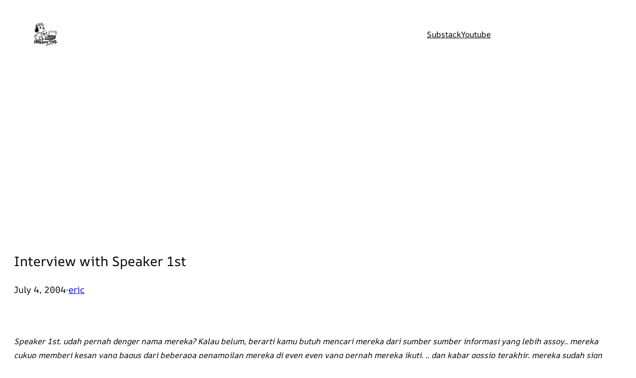

--- FILE ---
content_type: text/html; charset=UTF-8
request_url: https://www.deathrockstar.club/interview-with-speaker-1st/
body_size: 26978
content:
<!DOCTYPE html>
<html lang="en-US">
<head>
	<meta charset="UTF-8" />
	<meta name="viewport" content="width=device-width, initial-scale=1" />
<meta name='robots' content='max-image-preview:large' />
<title>Interview with Speaker 1st</title>
<link rel='dns-prefetch' href='//secure.gravatar.com' />
<link rel='dns-prefetch' href='//stats.wp.com' />
<link rel='dns-prefetch' href='//v0.wordpress.com' />
<link rel='dns-prefetch' href='//widgets.wp.com' />
<link rel='dns-prefetch' href='//s0.wp.com' />
<link rel='dns-prefetch' href='//0.gravatar.com' />
<link rel='dns-prefetch' href='//1.gravatar.com' />
<link rel='dns-prefetch' href='//2.gravatar.com' />
<link rel='preconnect' href='//i0.wp.com' />
<link rel="alternate" type="application/rss+xml" title=" &raquo; Feed" href="https://www.deathrockstar.club/feed/" />
<link rel="alternate" type="application/rss+xml" title=" &raquo; Comments Feed" href="https://www.deathrockstar.club/comments/feed/" />
<link rel="alternate" type="text/calendar" title=" &raquo; iCal Feed" href="https://www.deathrockstar.club/events/?ical=1" />
<link rel="alternate" type="application/rss+xml" title=" &raquo; Interview with Speaker 1st Comments Feed" href="https://www.deathrockstar.club/interview-with-speaker-1st/feed/" />
<link rel="alternate" title="oEmbed (JSON)" type="application/json+oembed" href="https://www.deathrockstar.club/wp-json/oembed/1.0/embed?url=https%3A%2F%2Fwww.deathrockstar.club%2Finterview-with-speaker-1st%2F" />
<link rel="alternate" title="oEmbed (XML)" type="text/xml+oembed" href="https://www.deathrockstar.club/wp-json/oembed/1.0/embed?url=https%3A%2F%2Fwww.deathrockstar.club%2Finterview-with-speaker-1st%2F&#038;format=xml" />
<style id='wp-img-auto-sizes-contain-inline-css'>
img:is([sizes=auto i],[sizes^="auto," i]){contain-intrinsic-size:3000px 1500px}
/*# sourceURL=wp-img-auto-sizes-contain-inline-css */
</style>
<link rel='stylesheet' id='jetpack_related-posts-css' href='https://www.deathrockstar.club/wp-content/plugins/jetpack/modules/related-posts/related-posts.css?ver=20240116' media='all' />
<style id='wp-block-image-inline-css'>
.wp-block-image>a,.wp-block-image>figure>a{display:inline-block}.wp-block-image img{box-sizing:border-box;height:auto;max-width:100%;vertical-align:bottom}@media not (prefers-reduced-motion){.wp-block-image img.hide{visibility:hidden}.wp-block-image img.show{animation:show-content-image .4s}}.wp-block-image[style*=border-radius] img,.wp-block-image[style*=border-radius]>a{border-radius:inherit}.wp-block-image.has-custom-border img{box-sizing:border-box}.wp-block-image.aligncenter{text-align:center}.wp-block-image.alignfull>a,.wp-block-image.alignwide>a{width:100%}.wp-block-image.alignfull img,.wp-block-image.alignwide img{height:auto;width:100%}.wp-block-image .aligncenter,.wp-block-image .alignleft,.wp-block-image .alignright,.wp-block-image.aligncenter,.wp-block-image.alignleft,.wp-block-image.alignright{display:table}.wp-block-image .aligncenter>figcaption,.wp-block-image .alignleft>figcaption,.wp-block-image .alignright>figcaption,.wp-block-image.aligncenter>figcaption,.wp-block-image.alignleft>figcaption,.wp-block-image.alignright>figcaption{caption-side:bottom;display:table-caption}.wp-block-image .alignleft{float:left;margin:.5em 1em .5em 0}.wp-block-image .alignright{float:right;margin:.5em 0 .5em 1em}.wp-block-image .aligncenter{margin-left:auto;margin-right:auto}.wp-block-image :where(figcaption){margin-bottom:1em;margin-top:.5em}.wp-block-image.is-style-circle-mask img{border-radius:9999px}@supports ((-webkit-mask-image:none) or (mask-image:none)) or (-webkit-mask-image:none){.wp-block-image.is-style-circle-mask img{border-radius:0;-webkit-mask-image:url('data:image/svg+xml;utf8,<svg viewBox="0 0 100 100" xmlns="http://www.w3.org/2000/svg"><circle cx="50" cy="50" r="50"/></svg>');mask-image:url('data:image/svg+xml;utf8,<svg viewBox="0 0 100 100" xmlns="http://www.w3.org/2000/svg"><circle cx="50" cy="50" r="50"/></svg>');mask-mode:alpha;-webkit-mask-position:center;mask-position:center;-webkit-mask-repeat:no-repeat;mask-repeat:no-repeat;-webkit-mask-size:contain;mask-size:contain}}:root :where(.wp-block-image.is-style-rounded img,.wp-block-image .is-style-rounded img){border-radius:9999px}.wp-block-image figure{margin:0}.wp-lightbox-container{display:flex;flex-direction:column;position:relative}.wp-lightbox-container img{cursor:zoom-in}.wp-lightbox-container img:hover+button{opacity:1}.wp-lightbox-container button{align-items:center;backdrop-filter:blur(16px) saturate(180%);background-color:#5a5a5a40;border:none;border-radius:4px;cursor:zoom-in;display:flex;height:20px;justify-content:center;opacity:0;padding:0;position:absolute;right:16px;text-align:center;top:16px;width:20px;z-index:100}@media not (prefers-reduced-motion){.wp-lightbox-container button{transition:opacity .2s ease}}.wp-lightbox-container button:focus-visible{outline:3px auto #5a5a5a40;outline:3px auto -webkit-focus-ring-color;outline-offset:3px}.wp-lightbox-container button:hover{cursor:pointer;opacity:1}.wp-lightbox-container button:focus{opacity:1}.wp-lightbox-container button:focus,.wp-lightbox-container button:hover,.wp-lightbox-container button:not(:hover):not(:active):not(.has-background){background-color:#5a5a5a40;border:none}.wp-lightbox-overlay{box-sizing:border-box;cursor:zoom-out;height:100vh;left:0;overflow:hidden;position:fixed;top:0;visibility:hidden;width:100%;z-index:100000}.wp-lightbox-overlay .close-button{align-items:center;cursor:pointer;display:flex;justify-content:center;min-height:40px;min-width:40px;padding:0;position:absolute;right:calc(env(safe-area-inset-right) + 16px);top:calc(env(safe-area-inset-top) + 16px);z-index:5000000}.wp-lightbox-overlay .close-button:focus,.wp-lightbox-overlay .close-button:hover,.wp-lightbox-overlay .close-button:not(:hover):not(:active):not(.has-background){background:none;border:none}.wp-lightbox-overlay .lightbox-image-container{height:var(--wp--lightbox-container-height);left:50%;overflow:hidden;position:absolute;top:50%;transform:translate(-50%,-50%);transform-origin:top left;width:var(--wp--lightbox-container-width);z-index:9999999999}.wp-lightbox-overlay .wp-block-image{align-items:center;box-sizing:border-box;display:flex;height:100%;justify-content:center;margin:0;position:relative;transform-origin:0 0;width:100%;z-index:3000000}.wp-lightbox-overlay .wp-block-image img{height:var(--wp--lightbox-image-height);min-height:var(--wp--lightbox-image-height);min-width:var(--wp--lightbox-image-width);width:var(--wp--lightbox-image-width)}.wp-lightbox-overlay .wp-block-image figcaption{display:none}.wp-lightbox-overlay button{background:none;border:none}.wp-lightbox-overlay .scrim{background-color:#fff;height:100%;opacity:.9;position:absolute;width:100%;z-index:2000000}.wp-lightbox-overlay.active{visibility:visible}@media not (prefers-reduced-motion){.wp-lightbox-overlay.active{animation:turn-on-visibility .25s both}.wp-lightbox-overlay.active img{animation:turn-on-visibility .35s both}.wp-lightbox-overlay.show-closing-animation:not(.active){animation:turn-off-visibility .35s both}.wp-lightbox-overlay.show-closing-animation:not(.active) img{animation:turn-off-visibility .25s both}.wp-lightbox-overlay.zoom.active{animation:none;opacity:1;visibility:visible}.wp-lightbox-overlay.zoom.active .lightbox-image-container{animation:lightbox-zoom-in .4s}.wp-lightbox-overlay.zoom.active .lightbox-image-container img{animation:none}.wp-lightbox-overlay.zoom.active .scrim{animation:turn-on-visibility .4s forwards}.wp-lightbox-overlay.zoom.show-closing-animation:not(.active){animation:none}.wp-lightbox-overlay.zoom.show-closing-animation:not(.active) .lightbox-image-container{animation:lightbox-zoom-out .4s}.wp-lightbox-overlay.zoom.show-closing-animation:not(.active) .lightbox-image-container img{animation:none}.wp-lightbox-overlay.zoom.show-closing-animation:not(.active) .scrim{animation:turn-off-visibility .4s forwards}}@keyframes show-content-image{0%{visibility:hidden}99%{visibility:hidden}to{visibility:visible}}@keyframes turn-on-visibility{0%{opacity:0}to{opacity:1}}@keyframes turn-off-visibility{0%{opacity:1;visibility:visible}99%{opacity:0;visibility:visible}to{opacity:0;visibility:hidden}}@keyframes lightbox-zoom-in{0%{transform:translate(calc((-100vw + var(--wp--lightbox-scrollbar-width))/2 + var(--wp--lightbox-initial-left-position)),calc(-50vh + var(--wp--lightbox-initial-top-position))) scale(var(--wp--lightbox-scale))}to{transform:translate(-50%,-50%) scale(1)}}@keyframes lightbox-zoom-out{0%{transform:translate(-50%,-50%) scale(1);visibility:visible}99%{visibility:visible}to{transform:translate(calc((-100vw + var(--wp--lightbox-scrollbar-width))/2 + var(--wp--lightbox-initial-left-position)),calc(-50vh + var(--wp--lightbox-initial-top-position))) scale(var(--wp--lightbox-scale));visibility:hidden}}
/*# sourceURL=https://www.deathrockstar.club/wp-includes/blocks/image/style.min.css */
</style>
<style id='wp-block-navigation-link-inline-css'>
.wp-block-navigation .wp-block-navigation-item__label{overflow-wrap:break-word}.wp-block-navigation .wp-block-navigation-item__description{display:none}.link-ui-tools{outline:1px solid #f0f0f0;padding:8px}.link-ui-block-inserter{padding-top:8px}.link-ui-block-inserter__back{margin-left:8px;text-transform:uppercase}
/*# sourceURL=https://www.deathrockstar.club/wp-includes/blocks/navigation-link/style.min.css */
</style>
<link rel='stylesheet' id='wp-block-navigation-css' href='https://www.deathrockstar.club/wp-includes/blocks/navigation/style.min.css?ver=6.9' media='all' />
<style id='wp-block-group-inline-css'>
.wp-block-group{box-sizing:border-box}:where(.wp-block-group.wp-block-group-is-layout-constrained){position:relative}
/*# sourceURL=https://www.deathrockstar.club/wp-includes/blocks/group/style.min.css */
</style>
<style id='wp-block-post-title-inline-css'>
.wp-block-post-title{box-sizing:border-box;word-break:break-word}.wp-block-post-title :where(a){display:inline-block;font-family:inherit;font-size:inherit;font-style:inherit;font-weight:inherit;letter-spacing:inherit;line-height:inherit;text-decoration:inherit}
/*# sourceURL=https://www.deathrockstar.club/wp-includes/blocks/post-title/style.min.css */
</style>
<style id='wp-block-post-date-inline-css'>
.wp-block-post-date{box-sizing:border-box}
/*# sourceURL=https://www.deathrockstar.club/wp-includes/blocks/post-date/style.min.css */
</style>
<style id='wp-block-paragraph-inline-css'>
.is-small-text{font-size:.875em}.is-regular-text{font-size:1em}.is-large-text{font-size:2.25em}.is-larger-text{font-size:3em}.has-drop-cap:not(:focus):first-letter{float:left;font-size:8.4em;font-style:normal;font-weight:100;line-height:.68;margin:.05em .1em 0 0;text-transform:uppercase}body.rtl .has-drop-cap:not(:focus):first-letter{float:none;margin-left:.1em}p.has-drop-cap.has-background{overflow:hidden}:root :where(p.has-background){padding:1.25em 2.375em}:where(p.has-text-color:not(.has-link-color)) a{color:inherit}p.has-text-align-left[style*="writing-mode:vertical-lr"],p.has-text-align-right[style*="writing-mode:vertical-rl"]{rotate:180deg}
/*# sourceURL=https://www.deathrockstar.club/wp-includes/blocks/paragraph/style.min.css */
</style>
<style id='wp-block-post-author-name-inline-css'>
.wp-block-post-author-name{box-sizing:border-box}
/*# sourceURL=https://www.deathrockstar.club/wp-includes/blocks/post-author-name/style.min.css */
</style>
<style id='wp-block-post-content-inline-css'>
.wp-block-post-content{display:flow-root}
/*# sourceURL=https://www.deathrockstar.club/wp-includes/blocks/post-content/style.min.css */
</style>
<style id='wp-block-post-terms-inline-css'>
.wp-block-post-terms{box-sizing:border-box}.wp-block-post-terms .wp-block-post-terms__separator{white-space:pre-wrap}
/*# sourceURL=https://www.deathrockstar.club/wp-includes/blocks/post-terms/style.min.css */
</style>
<style id='wp-block-heading-inline-css'>
h1:where(.wp-block-heading).has-background,h2:where(.wp-block-heading).has-background,h3:where(.wp-block-heading).has-background,h4:where(.wp-block-heading).has-background,h5:where(.wp-block-heading).has-background,h6:where(.wp-block-heading).has-background{padding:1.25em 2.375em}h1.has-text-align-left[style*=writing-mode]:where([style*=vertical-lr]),h1.has-text-align-right[style*=writing-mode]:where([style*=vertical-rl]),h2.has-text-align-left[style*=writing-mode]:where([style*=vertical-lr]),h2.has-text-align-right[style*=writing-mode]:where([style*=vertical-rl]),h3.has-text-align-left[style*=writing-mode]:where([style*=vertical-lr]),h3.has-text-align-right[style*=writing-mode]:where([style*=vertical-rl]),h4.has-text-align-left[style*=writing-mode]:where([style*=vertical-lr]),h4.has-text-align-right[style*=writing-mode]:where([style*=vertical-rl]),h5.has-text-align-left[style*=writing-mode]:where([style*=vertical-lr]),h5.has-text-align-right[style*=writing-mode]:where([style*=vertical-rl]),h6.has-text-align-left[style*=writing-mode]:where([style*=vertical-lr]),h6.has-text-align-right[style*=writing-mode]:where([style*=vertical-rl]){rotate:180deg}
/*# sourceURL=https://www.deathrockstar.club/wp-includes/blocks/heading/style.min.css */
</style>
<style id='wp-block-avatar-inline-css'>
.wp-block-avatar{line-height:0}.wp-block-avatar,.wp-block-avatar img{box-sizing:border-box}.wp-block-avatar.aligncenter{text-align:center}
/*# sourceURL=https://www.deathrockstar.club/wp-includes/blocks/avatar/style.min.css */
</style>
<style id='wp-block-comment-author-name-inline-css'>
.wp-block-comment-author-name{box-sizing:border-box}
/*# sourceURL=https://www.deathrockstar.club/wp-includes/blocks/comment-author-name/style.min.css */
</style>
<style id='wp-block-comment-date-inline-css'>
.wp-block-comment-date{box-sizing:border-box}
/*# sourceURL=https://www.deathrockstar.club/wp-includes/blocks/comment-date/style.min.css */
</style>
<style id='wp-block-comment-content-inline-css'>
.comment-awaiting-moderation{display:block;font-size:.875em;line-height:1.5}.wp-block-comment-content{box-sizing:border-box}
/*# sourceURL=https://www.deathrockstar.club/wp-includes/blocks/comment-content/style.min.css */
</style>
<style id='wp-block-comment-reply-link-inline-css'>
.wp-block-comment-reply-link{box-sizing:border-box}
/*# sourceURL=https://www.deathrockstar.club/wp-includes/blocks/comment-reply-link/style.min.css */
</style>
<style id='wp-block-comment-template-inline-css'>
.wp-block-comment-template{box-sizing:border-box;list-style:none;margin-bottom:0;max-width:100%;padding:0}.wp-block-comment-template li{clear:both}.wp-block-comment-template ol{list-style:none;margin-bottom:0;max-width:100%;padding-left:2rem}.wp-block-comment-template.alignleft{float:left}.wp-block-comment-template.aligncenter{margin-left:auto;margin-right:auto;width:fit-content}.wp-block-comment-template.alignright{float:right}
/*# sourceURL=https://www.deathrockstar.club/wp-includes/blocks/comment-template/style.min.css */
</style>
<style id='wp-block-post-comments-form-inline-css'>
:where(.wp-block-post-comments-form input:not([type=submit])),:where(.wp-block-post-comments-form textarea){border:1px solid #949494;font-family:inherit;font-size:1em}:where(.wp-block-post-comments-form input:where(:not([type=submit]):not([type=checkbox]))),:where(.wp-block-post-comments-form textarea){padding:calc(.667em + 2px)}.wp-block-post-comments-form{box-sizing:border-box}.wp-block-post-comments-form[style*=font-weight] :where(.comment-reply-title){font-weight:inherit}.wp-block-post-comments-form[style*=font-family] :where(.comment-reply-title){font-family:inherit}.wp-block-post-comments-form[class*=-font-size] :where(.comment-reply-title),.wp-block-post-comments-form[style*=font-size] :where(.comment-reply-title){font-size:inherit}.wp-block-post-comments-form[style*=line-height] :where(.comment-reply-title){line-height:inherit}.wp-block-post-comments-form[style*=font-style] :where(.comment-reply-title){font-style:inherit}.wp-block-post-comments-form[style*=letter-spacing] :where(.comment-reply-title){letter-spacing:inherit}.wp-block-post-comments-form :where(input[type=submit]){box-shadow:none;cursor:pointer;display:inline-block;overflow-wrap:break-word;text-align:center}.wp-block-post-comments-form .comment-form input:not([type=submit]):not([type=checkbox]):not([type=hidden]),.wp-block-post-comments-form .comment-form textarea{box-sizing:border-box;display:block;width:100%}.wp-block-post-comments-form .comment-form-author label,.wp-block-post-comments-form .comment-form-email label,.wp-block-post-comments-form .comment-form-url label{display:block;margin-bottom:.25em}.wp-block-post-comments-form .comment-form-cookies-consent{display:flex;gap:.25em}.wp-block-post-comments-form .comment-form-cookies-consent #wp-comment-cookies-consent{margin-top:.35em}.wp-block-post-comments-form .comment-reply-title{margin-bottom:0}.wp-block-post-comments-form .comment-reply-title :where(small){font-size:var(--wp--preset--font-size--medium,smaller);margin-left:.5em}
/*# sourceURL=https://www.deathrockstar.club/wp-includes/blocks/post-comments-form/style.min.css */
</style>
<style id='wp-block-buttons-inline-css'>
.wp-block-buttons{box-sizing:border-box}.wp-block-buttons.is-vertical{flex-direction:column}.wp-block-buttons.is-vertical>.wp-block-button:last-child{margin-bottom:0}.wp-block-buttons>.wp-block-button{display:inline-block;margin:0}.wp-block-buttons.is-content-justification-left{justify-content:flex-start}.wp-block-buttons.is-content-justification-left.is-vertical{align-items:flex-start}.wp-block-buttons.is-content-justification-center{justify-content:center}.wp-block-buttons.is-content-justification-center.is-vertical{align-items:center}.wp-block-buttons.is-content-justification-right{justify-content:flex-end}.wp-block-buttons.is-content-justification-right.is-vertical{align-items:flex-end}.wp-block-buttons.is-content-justification-space-between{justify-content:space-between}.wp-block-buttons.aligncenter{text-align:center}.wp-block-buttons:not(.is-content-justification-space-between,.is-content-justification-right,.is-content-justification-left,.is-content-justification-center) .wp-block-button.aligncenter{margin-left:auto;margin-right:auto;width:100%}.wp-block-buttons[style*=text-decoration] .wp-block-button,.wp-block-buttons[style*=text-decoration] .wp-block-button__link{text-decoration:inherit}.wp-block-buttons.has-custom-font-size .wp-block-button__link{font-size:inherit}.wp-block-buttons .wp-block-button__link{width:100%}.wp-block-button.aligncenter{text-align:center}
/*# sourceURL=https://www.deathrockstar.club/wp-includes/blocks/buttons/style.min.css */
</style>
<style id='wp-block-button-inline-css'>
.wp-block-button__link{align-content:center;box-sizing:border-box;cursor:pointer;display:inline-block;height:100%;text-align:center;word-break:break-word}.wp-block-button__link.aligncenter{text-align:center}.wp-block-button__link.alignright{text-align:right}:where(.wp-block-button__link){border-radius:9999px;box-shadow:none;padding:calc(.667em + 2px) calc(1.333em + 2px);text-decoration:none}.wp-block-button[style*=text-decoration] .wp-block-button__link{text-decoration:inherit}.wp-block-buttons>.wp-block-button.has-custom-width{max-width:none}.wp-block-buttons>.wp-block-button.has-custom-width .wp-block-button__link{width:100%}.wp-block-buttons>.wp-block-button.has-custom-font-size .wp-block-button__link{font-size:inherit}.wp-block-buttons>.wp-block-button.wp-block-button__width-25{width:calc(25% - var(--wp--style--block-gap, .5em)*.75)}.wp-block-buttons>.wp-block-button.wp-block-button__width-50{width:calc(50% - var(--wp--style--block-gap, .5em)*.5)}.wp-block-buttons>.wp-block-button.wp-block-button__width-75{width:calc(75% - var(--wp--style--block-gap, .5em)*.25)}.wp-block-buttons>.wp-block-button.wp-block-button__width-100{flex-basis:100%;width:100%}.wp-block-buttons.is-vertical>.wp-block-button.wp-block-button__width-25{width:25%}.wp-block-buttons.is-vertical>.wp-block-button.wp-block-button__width-50{width:50%}.wp-block-buttons.is-vertical>.wp-block-button.wp-block-button__width-75{width:75%}.wp-block-button.is-style-squared,.wp-block-button__link.wp-block-button.is-style-squared{border-radius:0}.wp-block-button.no-border-radius,.wp-block-button__link.no-border-radius{border-radius:0!important}:root :where(.wp-block-button .wp-block-button__link.is-style-outline),:root :where(.wp-block-button.is-style-outline>.wp-block-button__link){border:2px solid;padding:.667em 1.333em}:root :where(.wp-block-button .wp-block-button__link.is-style-outline:not(.has-text-color)),:root :where(.wp-block-button.is-style-outline>.wp-block-button__link:not(.has-text-color)){color:currentColor}:root :where(.wp-block-button .wp-block-button__link.is-style-outline:not(.has-background)),:root :where(.wp-block-button.is-style-outline>.wp-block-button__link:not(.has-background)){background-color:initial;background-image:none}
/*# sourceURL=https://www.deathrockstar.club/wp-includes/blocks/button/style.min.css */
</style>
<style id='wp-block-comments-inline-css'>
.wp-block-post-comments{box-sizing:border-box}.wp-block-post-comments .alignleft{float:left}.wp-block-post-comments .alignright{float:right}.wp-block-post-comments .navigation:after{clear:both;content:"";display:table}.wp-block-post-comments .commentlist{clear:both;list-style:none;margin:0;padding:0}.wp-block-post-comments .commentlist .comment{min-height:2.25em;padding-left:3.25em}.wp-block-post-comments .commentlist .comment p{font-size:1em;line-height:1.8;margin:1em 0}.wp-block-post-comments .commentlist .children{list-style:none;margin:0;padding:0}.wp-block-post-comments .comment-author{line-height:1.5}.wp-block-post-comments .comment-author .avatar{border-radius:1.5em;display:block;float:left;height:2.5em;margin-right:.75em;margin-top:.5em;width:2.5em}.wp-block-post-comments .comment-author cite{font-style:normal}.wp-block-post-comments .comment-meta{font-size:.875em;line-height:1.5}.wp-block-post-comments .comment-meta b{font-weight:400}.wp-block-post-comments .comment-meta .comment-awaiting-moderation{display:block;margin-bottom:1em;margin-top:1em}.wp-block-post-comments .comment-body .commentmetadata{font-size:.875em}.wp-block-post-comments .comment-form-author label,.wp-block-post-comments .comment-form-comment label,.wp-block-post-comments .comment-form-email label,.wp-block-post-comments .comment-form-url label{display:block;margin-bottom:.25em}.wp-block-post-comments .comment-form input:not([type=submit]):not([type=checkbox]),.wp-block-post-comments .comment-form textarea{box-sizing:border-box;display:block;width:100%}.wp-block-post-comments .comment-form-cookies-consent{display:flex;gap:.25em}.wp-block-post-comments .comment-form-cookies-consent #wp-comment-cookies-consent{margin-top:.35em}.wp-block-post-comments .comment-reply-title{margin-bottom:0}.wp-block-post-comments .comment-reply-title :where(small){font-size:var(--wp--preset--font-size--medium,smaller);margin-left:.5em}.wp-block-post-comments .reply{font-size:.875em;margin-bottom:1.4em}.wp-block-post-comments input:not([type=submit]),.wp-block-post-comments textarea{border:1px solid #949494;font-family:inherit;font-size:1em}.wp-block-post-comments input:not([type=submit]):not([type=checkbox]),.wp-block-post-comments textarea{padding:calc(.667em + 2px)}:where(.wp-block-post-comments input[type=submit]){border:none}.wp-block-comments{box-sizing:border-box}
/*# sourceURL=https://www.deathrockstar.club/wp-includes/blocks/comments/style.min.css */
</style>
<style id='wp-block-social-links-inline-css'>
.wp-block-social-links{background:none;box-sizing:border-box;margin-left:0;padding-left:0;padding-right:0;text-indent:0}.wp-block-social-links .wp-social-link a,.wp-block-social-links .wp-social-link a:hover{border-bottom:0;box-shadow:none;text-decoration:none}.wp-block-social-links .wp-social-link svg{height:1em;width:1em}.wp-block-social-links .wp-social-link span:not(.screen-reader-text){font-size:.65em;margin-left:.5em;margin-right:.5em}.wp-block-social-links.has-small-icon-size{font-size:16px}.wp-block-social-links,.wp-block-social-links.has-normal-icon-size{font-size:24px}.wp-block-social-links.has-large-icon-size{font-size:36px}.wp-block-social-links.has-huge-icon-size{font-size:48px}.wp-block-social-links.aligncenter{display:flex;justify-content:center}.wp-block-social-links.alignright{justify-content:flex-end}.wp-block-social-link{border-radius:9999px;display:block}@media not (prefers-reduced-motion){.wp-block-social-link{transition:transform .1s ease}}.wp-block-social-link{height:auto}.wp-block-social-link a{align-items:center;display:flex;line-height:0}.wp-block-social-link:hover{transform:scale(1.1)}.wp-block-social-links .wp-block-social-link.wp-social-link{display:inline-block;margin:0;padding:0}.wp-block-social-links .wp-block-social-link.wp-social-link .wp-block-social-link-anchor,.wp-block-social-links .wp-block-social-link.wp-social-link .wp-block-social-link-anchor svg,.wp-block-social-links .wp-block-social-link.wp-social-link .wp-block-social-link-anchor:active,.wp-block-social-links .wp-block-social-link.wp-social-link .wp-block-social-link-anchor:hover,.wp-block-social-links .wp-block-social-link.wp-social-link .wp-block-social-link-anchor:visited{color:currentColor;fill:currentColor}:where(.wp-block-social-links:not(.is-style-logos-only)) .wp-social-link{background-color:#f0f0f0;color:#444}:where(.wp-block-social-links:not(.is-style-logos-only)) .wp-social-link-amazon{background-color:#f90;color:#fff}:where(.wp-block-social-links:not(.is-style-logos-only)) .wp-social-link-bandcamp{background-color:#1ea0c3;color:#fff}:where(.wp-block-social-links:not(.is-style-logos-only)) .wp-social-link-behance{background-color:#0757fe;color:#fff}:where(.wp-block-social-links:not(.is-style-logos-only)) .wp-social-link-bluesky{background-color:#0a7aff;color:#fff}:where(.wp-block-social-links:not(.is-style-logos-only)) .wp-social-link-codepen{background-color:#1e1f26;color:#fff}:where(.wp-block-social-links:not(.is-style-logos-only)) .wp-social-link-deviantart{background-color:#02e49b;color:#fff}:where(.wp-block-social-links:not(.is-style-logos-only)) .wp-social-link-discord{background-color:#5865f2;color:#fff}:where(.wp-block-social-links:not(.is-style-logos-only)) .wp-social-link-dribbble{background-color:#e94c89;color:#fff}:where(.wp-block-social-links:not(.is-style-logos-only)) .wp-social-link-dropbox{background-color:#4280ff;color:#fff}:where(.wp-block-social-links:not(.is-style-logos-only)) .wp-social-link-etsy{background-color:#f45800;color:#fff}:where(.wp-block-social-links:not(.is-style-logos-only)) .wp-social-link-facebook{background-color:#0866ff;color:#fff}:where(.wp-block-social-links:not(.is-style-logos-only)) .wp-social-link-fivehundredpx{background-color:#000;color:#fff}:where(.wp-block-social-links:not(.is-style-logos-only)) .wp-social-link-flickr{background-color:#0461dd;color:#fff}:where(.wp-block-social-links:not(.is-style-logos-only)) .wp-social-link-foursquare{background-color:#e65678;color:#fff}:where(.wp-block-social-links:not(.is-style-logos-only)) .wp-social-link-github{background-color:#24292d;color:#fff}:where(.wp-block-social-links:not(.is-style-logos-only)) .wp-social-link-goodreads{background-color:#eceadd;color:#382110}:where(.wp-block-social-links:not(.is-style-logos-only)) .wp-social-link-google{background-color:#ea4434;color:#fff}:where(.wp-block-social-links:not(.is-style-logos-only)) .wp-social-link-gravatar{background-color:#1d4fc4;color:#fff}:where(.wp-block-social-links:not(.is-style-logos-only)) .wp-social-link-instagram{background-color:#f00075;color:#fff}:where(.wp-block-social-links:not(.is-style-logos-only)) .wp-social-link-lastfm{background-color:#e21b24;color:#fff}:where(.wp-block-social-links:not(.is-style-logos-only)) .wp-social-link-linkedin{background-color:#0d66c2;color:#fff}:where(.wp-block-social-links:not(.is-style-logos-only)) .wp-social-link-mastodon{background-color:#3288d4;color:#fff}:where(.wp-block-social-links:not(.is-style-logos-only)) .wp-social-link-medium{background-color:#000;color:#fff}:where(.wp-block-social-links:not(.is-style-logos-only)) .wp-social-link-meetup{background-color:#f6405f;color:#fff}:where(.wp-block-social-links:not(.is-style-logos-only)) .wp-social-link-patreon{background-color:#000;color:#fff}:where(.wp-block-social-links:not(.is-style-logos-only)) .wp-social-link-pinterest{background-color:#e60122;color:#fff}:where(.wp-block-social-links:not(.is-style-logos-only)) .wp-social-link-pocket{background-color:#ef4155;color:#fff}:where(.wp-block-social-links:not(.is-style-logos-only)) .wp-social-link-reddit{background-color:#ff4500;color:#fff}:where(.wp-block-social-links:not(.is-style-logos-only)) .wp-social-link-skype{background-color:#0478d7;color:#fff}:where(.wp-block-social-links:not(.is-style-logos-only)) .wp-social-link-snapchat{background-color:#fefc00;color:#fff;stroke:#000}:where(.wp-block-social-links:not(.is-style-logos-only)) .wp-social-link-soundcloud{background-color:#ff5600;color:#fff}:where(.wp-block-social-links:not(.is-style-logos-only)) .wp-social-link-spotify{background-color:#1bd760;color:#fff}:where(.wp-block-social-links:not(.is-style-logos-only)) .wp-social-link-telegram{background-color:#2aabee;color:#fff}:where(.wp-block-social-links:not(.is-style-logos-only)) .wp-social-link-threads{background-color:#000;color:#fff}:where(.wp-block-social-links:not(.is-style-logos-only)) .wp-social-link-tiktok{background-color:#000;color:#fff}:where(.wp-block-social-links:not(.is-style-logos-only)) .wp-social-link-tumblr{background-color:#011835;color:#fff}:where(.wp-block-social-links:not(.is-style-logos-only)) .wp-social-link-twitch{background-color:#6440a4;color:#fff}:where(.wp-block-social-links:not(.is-style-logos-only)) .wp-social-link-twitter{background-color:#1da1f2;color:#fff}:where(.wp-block-social-links:not(.is-style-logos-only)) .wp-social-link-vimeo{background-color:#1eb7ea;color:#fff}:where(.wp-block-social-links:not(.is-style-logos-only)) .wp-social-link-vk{background-color:#4680c2;color:#fff}:where(.wp-block-social-links:not(.is-style-logos-only)) .wp-social-link-wordpress{background-color:#3499cd;color:#fff}:where(.wp-block-social-links:not(.is-style-logos-only)) .wp-social-link-whatsapp{background-color:#25d366;color:#fff}:where(.wp-block-social-links:not(.is-style-logos-only)) .wp-social-link-x{background-color:#000;color:#fff}:where(.wp-block-social-links:not(.is-style-logos-only)) .wp-social-link-yelp{background-color:#d32422;color:#fff}:where(.wp-block-social-links:not(.is-style-logos-only)) .wp-social-link-youtube{background-color:red;color:#fff}:where(.wp-block-social-links.is-style-logos-only) .wp-social-link{background:none}:where(.wp-block-social-links.is-style-logos-only) .wp-social-link svg{height:1.25em;width:1.25em}:where(.wp-block-social-links.is-style-logos-only) .wp-social-link-amazon{color:#f90}:where(.wp-block-social-links.is-style-logos-only) .wp-social-link-bandcamp{color:#1ea0c3}:where(.wp-block-social-links.is-style-logos-only) .wp-social-link-behance{color:#0757fe}:where(.wp-block-social-links.is-style-logos-only) .wp-social-link-bluesky{color:#0a7aff}:where(.wp-block-social-links.is-style-logos-only) .wp-social-link-codepen{color:#1e1f26}:where(.wp-block-social-links.is-style-logos-only) .wp-social-link-deviantart{color:#02e49b}:where(.wp-block-social-links.is-style-logos-only) .wp-social-link-discord{color:#5865f2}:where(.wp-block-social-links.is-style-logos-only) .wp-social-link-dribbble{color:#e94c89}:where(.wp-block-social-links.is-style-logos-only) .wp-social-link-dropbox{color:#4280ff}:where(.wp-block-social-links.is-style-logos-only) .wp-social-link-etsy{color:#f45800}:where(.wp-block-social-links.is-style-logos-only) .wp-social-link-facebook{color:#0866ff}:where(.wp-block-social-links.is-style-logos-only) .wp-social-link-fivehundredpx{color:#000}:where(.wp-block-social-links.is-style-logos-only) .wp-social-link-flickr{color:#0461dd}:where(.wp-block-social-links.is-style-logos-only) .wp-social-link-foursquare{color:#e65678}:where(.wp-block-social-links.is-style-logos-only) .wp-social-link-github{color:#24292d}:where(.wp-block-social-links.is-style-logos-only) .wp-social-link-goodreads{color:#382110}:where(.wp-block-social-links.is-style-logos-only) .wp-social-link-google{color:#ea4434}:where(.wp-block-social-links.is-style-logos-only) .wp-social-link-gravatar{color:#1d4fc4}:where(.wp-block-social-links.is-style-logos-only) .wp-social-link-instagram{color:#f00075}:where(.wp-block-social-links.is-style-logos-only) .wp-social-link-lastfm{color:#e21b24}:where(.wp-block-social-links.is-style-logos-only) .wp-social-link-linkedin{color:#0d66c2}:where(.wp-block-social-links.is-style-logos-only) .wp-social-link-mastodon{color:#3288d4}:where(.wp-block-social-links.is-style-logos-only) .wp-social-link-medium{color:#000}:where(.wp-block-social-links.is-style-logos-only) .wp-social-link-meetup{color:#f6405f}:where(.wp-block-social-links.is-style-logos-only) .wp-social-link-patreon{color:#000}:where(.wp-block-social-links.is-style-logos-only) .wp-social-link-pinterest{color:#e60122}:where(.wp-block-social-links.is-style-logos-only) .wp-social-link-pocket{color:#ef4155}:where(.wp-block-social-links.is-style-logos-only) .wp-social-link-reddit{color:#ff4500}:where(.wp-block-social-links.is-style-logos-only) .wp-social-link-skype{color:#0478d7}:where(.wp-block-social-links.is-style-logos-only) .wp-social-link-snapchat{color:#fff;stroke:#000}:where(.wp-block-social-links.is-style-logos-only) .wp-social-link-soundcloud{color:#ff5600}:where(.wp-block-social-links.is-style-logos-only) .wp-social-link-spotify{color:#1bd760}:where(.wp-block-social-links.is-style-logos-only) .wp-social-link-telegram{color:#2aabee}:where(.wp-block-social-links.is-style-logos-only) .wp-social-link-threads{color:#000}:where(.wp-block-social-links.is-style-logos-only) .wp-social-link-tiktok{color:#000}:where(.wp-block-social-links.is-style-logos-only) .wp-social-link-tumblr{color:#011835}:where(.wp-block-social-links.is-style-logos-only) .wp-social-link-twitch{color:#6440a4}:where(.wp-block-social-links.is-style-logos-only) .wp-social-link-twitter{color:#1da1f2}:where(.wp-block-social-links.is-style-logos-only) .wp-social-link-vimeo{color:#1eb7ea}:where(.wp-block-social-links.is-style-logos-only) .wp-social-link-vk{color:#4680c2}:where(.wp-block-social-links.is-style-logos-only) .wp-social-link-whatsapp{color:#25d366}:where(.wp-block-social-links.is-style-logos-only) .wp-social-link-wordpress{color:#3499cd}:where(.wp-block-social-links.is-style-logos-only) .wp-social-link-x{color:#000}:where(.wp-block-social-links.is-style-logos-only) .wp-social-link-yelp{color:#d32422}:where(.wp-block-social-links.is-style-logos-only) .wp-social-link-youtube{color:red}.wp-block-social-links.is-style-pill-shape .wp-social-link{width:auto}:root :where(.wp-block-social-links .wp-social-link a){padding:.25em}:root :where(.wp-block-social-links.is-style-logos-only .wp-social-link a){padding:0}:root :where(.wp-block-social-links.is-style-pill-shape .wp-social-link a){padding-left:.6666666667em;padding-right:.6666666667em}.wp-block-social-links:not(.has-icon-color):not(.has-icon-background-color) .wp-social-link-snapchat .wp-block-social-link-label{color:#000}
/*# sourceURL=https://www.deathrockstar.club/wp-includes/blocks/social-links/style.min.css */
</style>
<style id='wp-emoji-styles-inline-css'>

	img.wp-smiley, img.emoji {
		display: inline !important;
		border: none !important;
		box-shadow: none !important;
		height: 1em !important;
		width: 1em !important;
		margin: 0 0.07em !important;
		vertical-align: -0.1em !important;
		background: none !important;
		padding: 0 !important;
	}
/*# sourceURL=wp-emoji-styles-inline-css */
</style>
<style id='wp-block-library-inline-css'>
:root{--wp-block-synced-color:#7a00df;--wp-block-synced-color--rgb:122,0,223;--wp-bound-block-color:var(--wp-block-synced-color);--wp-editor-canvas-background:#ddd;--wp-admin-theme-color:#007cba;--wp-admin-theme-color--rgb:0,124,186;--wp-admin-theme-color-darker-10:#006ba1;--wp-admin-theme-color-darker-10--rgb:0,107,160.5;--wp-admin-theme-color-darker-20:#005a87;--wp-admin-theme-color-darker-20--rgb:0,90,135;--wp-admin-border-width-focus:2px}@media (min-resolution:192dpi){:root{--wp-admin-border-width-focus:1.5px}}.wp-element-button{cursor:pointer}:root .has-very-light-gray-background-color{background-color:#eee}:root .has-very-dark-gray-background-color{background-color:#313131}:root .has-very-light-gray-color{color:#eee}:root .has-very-dark-gray-color{color:#313131}:root .has-vivid-green-cyan-to-vivid-cyan-blue-gradient-background{background:linear-gradient(135deg,#00d084,#0693e3)}:root .has-purple-crush-gradient-background{background:linear-gradient(135deg,#34e2e4,#4721fb 50%,#ab1dfe)}:root .has-hazy-dawn-gradient-background{background:linear-gradient(135deg,#faaca8,#dad0ec)}:root .has-subdued-olive-gradient-background{background:linear-gradient(135deg,#fafae1,#67a671)}:root .has-atomic-cream-gradient-background{background:linear-gradient(135deg,#fdd79a,#004a59)}:root .has-nightshade-gradient-background{background:linear-gradient(135deg,#330968,#31cdcf)}:root .has-midnight-gradient-background{background:linear-gradient(135deg,#020381,#2874fc)}:root{--wp--preset--font-size--normal:16px;--wp--preset--font-size--huge:42px}.has-regular-font-size{font-size:1em}.has-larger-font-size{font-size:2.625em}.has-normal-font-size{font-size:var(--wp--preset--font-size--normal)}.has-huge-font-size{font-size:var(--wp--preset--font-size--huge)}.has-text-align-center{text-align:center}.has-text-align-left{text-align:left}.has-text-align-right{text-align:right}.has-fit-text{white-space:nowrap!important}#end-resizable-editor-section{display:none}.aligncenter{clear:both}.items-justified-left{justify-content:flex-start}.items-justified-center{justify-content:center}.items-justified-right{justify-content:flex-end}.items-justified-space-between{justify-content:space-between}.screen-reader-text{border:0;clip-path:inset(50%);height:1px;margin:-1px;overflow:hidden;padding:0;position:absolute;width:1px;word-wrap:normal!important}.screen-reader-text:focus{background-color:#ddd;clip-path:none;color:#444;display:block;font-size:1em;height:auto;left:5px;line-height:normal;padding:15px 23px 14px;text-decoration:none;top:5px;width:auto;z-index:100000}html :where(.has-border-color){border-style:solid}html :where([style*=border-top-color]){border-top-style:solid}html :where([style*=border-right-color]){border-right-style:solid}html :where([style*=border-bottom-color]){border-bottom-style:solid}html :where([style*=border-left-color]){border-left-style:solid}html :where([style*=border-width]){border-style:solid}html :where([style*=border-top-width]){border-top-style:solid}html :where([style*=border-right-width]){border-right-style:solid}html :where([style*=border-bottom-width]){border-bottom-style:solid}html :where([style*=border-left-width]){border-left-style:solid}html :where(img[class*=wp-image-]){height:auto;max-width:100%}:where(figure){margin:0 0 1em}html :where(.is-position-sticky){--wp-admin--admin-bar--position-offset:var(--wp-admin--admin-bar--height,0px)}@media screen and (max-width:600px){html :where(.is-position-sticky){--wp-admin--admin-bar--position-offset:0px}}
/*# sourceURL=/wp-includes/css/dist/block-library/common.min.css */
</style>
<style id='global-styles-inline-css'>
:root{--wp--preset--aspect-ratio--square: 1;--wp--preset--aspect-ratio--4-3: 4/3;--wp--preset--aspect-ratio--3-4: 3/4;--wp--preset--aspect-ratio--3-2: 3/2;--wp--preset--aspect-ratio--2-3: 2/3;--wp--preset--aspect-ratio--16-9: 16/9;--wp--preset--aspect-ratio--9-16: 9/16;--wp--preset--color--black: #000000;--wp--preset--color--cyan-bluish-gray: #abb8c3;--wp--preset--color--white: #ffffff;--wp--preset--color--pale-pink: #f78da7;--wp--preset--color--vivid-red: #cf2e2e;--wp--preset--color--luminous-vivid-orange: #ff6900;--wp--preset--color--luminous-vivid-amber: #fcb900;--wp--preset--color--light-green-cyan: #7bdcb5;--wp--preset--color--vivid-green-cyan: #00d084;--wp--preset--color--pale-cyan-blue: #8ed1fc;--wp--preset--color--vivid-cyan-blue: #0693e3;--wp--preset--color--vivid-purple: #9b51e0;--wp--preset--color--base: #ffffff;--wp--preset--color--contrast: #000000;--wp--preset--color--primary: #ffffaa;--wp--preset--gradient--vivid-cyan-blue-to-vivid-purple: linear-gradient(135deg,rgb(6,147,227) 0%,rgb(155,81,224) 100%);--wp--preset--gradient--light-green-cyan-to-vivid-green-cyan: linear-gradient(135deg,rgb(122,220,180) 0%,rgb(0,208,130) 100%);--wp--preset--gradient--luminous-vivid-amber-to-luminous-vivid-orange: linear-gradient(135deg,rgb(252,185,0) 0%,rgb(255,105,0) 100%);--wp--preset--gradient--luminous-vivid-orange-to-vivid-red: linear-gradient(135deg,rgb(255,105,0) 0%,rgb(207,46,46) 100%);--wp--preset--gradient--very-light-gray-to-cyan-bluish-gray: linear-gradient(135deg,rgb(238,238,238) 0%,rgb(169,184,195) 100%);--wp--preset--gradient--cool-to-warm-spectrum: linear-gradient(135deg,rgb(74,234,220) 0%,rgb(151,120,209) 20%,rgb(207,42,186) 40%,rgb(238,44,130) 60%,rgb(251,105,98) 80%,rgb(254,248,76) 100%);--wp--preset--gradient--blush-light-purple: linear-gradient(135deg,rgb(255,206,236) 0%,rgb(152,150,240) 100%);--wp--preset--gradient--blush-bordeaux: linear-gradient(135deg,rgb(254,205,165) 0%,rgb(254,45,45) 50%,rgb(107,0,62) 100%);--wp--preset--gradient--luminous-dusk: linear-gradient(135deg,rgb(255,203,112) 0%,rgb(199,81,192) 50%,rgb(65,88,208) 100%);--wp--preset--gradient--pale-ocean: linear-gradient(135deg,rgb(255,245,203) 0%,rgb(182,227,212) 50%,rgb(51,167,181) 100%);--wp--preset--gradient--electric-grass: linear-gradient(135deg,rgb(202,248,128) 0%,rgb(113,206,126) 100%);--wp--preset--gradient--midnight: linear-gradient(135deg,rgb(2,3,129) 0%,rgb(40,116,252) 100%);--wp--preset--font-size--small: 18px;--wp--preset--font-size--medium: clamp(18px, 1.125rem + ((1vw - 6.4px) * 0.313), 20px);--wp--preset--font-size--large: clamp(20px, 1.25rem + ((1vw - 6.4px) * 0.625), 24px);--wp--preset--font-size--x-large: clamp(24px, 1.5rem + ((1vw - 6.4px) * 0.469), 27px);--wp--preset--font-size--x-small: 16px;--wp--preset--font-size--xx-large: clamp(24px, 1.5rem + ((1vw - 6.4px) * 0.938), 30px);--wp--preset--font-family--newsreader: Newsreader, serif;--wp--preset--font-family--ar-one-sans: "AR One Sans", sans-serif;--wp--preset--spacing--20: clamp(15px, 2vw, 20px);--wp--preset--spacing--30: clamp(25px, 3vw, 30px);--wp--preset--spacing--40: clamp(30px, 4vw, 40px);--wp--preset--spacing--50: clamp(35px, 5vw, 50px);--wp--preset--spacing--60: clamp(40px, 6vw, 60px);--wp--preset--spacing--70: clamp(50px, 7vw, 70px);--wp--preset--spacing--80: clamp(60px, 8vw, 80px);--wp--preset--shadow--natural: 6px 6px 9px rgba(0, 0, 0, 0.2);--wp--preset--shadow--deep: 12px 12px 50px rgba(0, 0, 0, 0.4);--wp--preset--shadow--sharp: 6px 6px 0px rgba(0, 0, 0, 0.2);--wp--preset--shadow--outlined: 6px 6px 0px -3px rgb(255, 255, 255), 6px 6px rgb(0, 0, 0);--wp--preset--shadow--crisp: 6px 6px 0px rgb(0, 0, 0);--wp--custom--font-weight--thin: 100;--wp--custom--font-weight--extra-light: 200;--wp--custom--font-weight--light: 300;--wp--custom--font-weight--regular: 400;--wp--custom--font-weight--medium: 500;--wp--custom--font-weight--semi-bold: 600;--wp--custom--font-weight--bold: 700;--wp--custom--font-weight--extra-bold: 800;--wp--custom--font-weight--black: 900;--wp--custom--line-height--x-small: 1.1;--wp--custom--line-height--small: 1.25;--wp--custom--line-height--medium: 1.5;--wp--custom--line-height--large: 1.75;--wp--custom--line-height--x-large: 2;}.wp-block-button .wp-block-button__link{--wp--preset--spacing--x-small: 10px;--wp--preset--spacing--small: 12px;--wp--preset--spacing--medium: 15px;--wp--preset--spacing--large: 20px;--wp--preset--spacing--x-large: 25px;}:root { --wp--style--global--content-size: 600px;--wp--style--global--wide-size: 960px; }:where(body) { margin: 0; }.wp-site-blocks { padding-top: var(--wp--style--root--padding-top); padding-bottom: var(--wp--style--root--padding-bottom); }.has-global-padding { padding-right: var(--wp--style--root--padding-right); padding-left: var(--wp--style--root--padding-left); }.has-global-padding > .alignfull { margin-right: calc(var(--wp--style--root--padding-right) * -1); margin-left: calc(var(--wp--style--root--padding-left) * -1); }.has-global-padding :where(:not(.alignfull.is-layout-flow) > .has-global-padding:not(.wp-block-block, .alignfull)) { padding-right: 0; padding-left: 0; }.has-global-padding :where(:not(.alignfull.is-layout-flow) > .has-global-padding:not(.wp-block-block, .alignfull)) > .alignfull { margin-left: 0; margin-right: 0; }.wp-site-blocks > .alignleft { float: left; margin-right: 2em; }.wp-site-blocks > .alignright { float: right; margin-left: 2em; }.wp-site-blocks > .aligncenter { justify-content: center; margin-left: auto; margin-right: auto; }:where(.wp-site-blocks) > * { margin-block-start: var(--wp--preset--spacing--20); margin-block-end: 0; }:where(.wp-site-blocks) > :first-child { margin-block-start: 0; }:where(.wp-site-blocks) > :last-child { margin-block-end: 0; }:root { --wp--style--block-gap: var(--wp--preset--spacing--20); }:root :where(.is-layout-flow) > :first-child{margin-block-start: 0;}:root :where(.is-layout-flow) > :last-child{margin-block-end: 0;}:root :where(.is-layout-flow) > *{margin-block-start: var(--wp--preset--spacing--20);margin-block-end: 0;}:root :where(.is-layout-constrained) > :first-child{margin-block-start: 0;}:root :where(.is-layout-constrained) > :last-child{margin-block-end: 0;}:root :where(.is-layout-constrained) > *{margin-block-start: var(--wp--preset--spacing--20);margin-block-end: 0;}:root :where(.is-layout-flex){gap: var(--wp--preset--spacing--20);}:root :where(.is-layout-grid){gap: var(--wp--preset--spacing--20);}.is-layout-flow > .alignleft{float: left;margin-inline-start: 0;margin-inline-end: 2em;}.is-layout-flow > .alignright{float: right;margin-inline-start: 2em;margin-inline-end: 0;}.is-layout-flow > .aligncenter{margin-left: auto !important;margin-right: auto !important;}.is-layout-constrained > .alignleft{float: left;margin-inline-start: 0;margin-inline-end: 2em;}.is-layout-constrained > .alignright{float: right;margin-inline-start: 2em;margin-inline-end: 0;}.is-layout-constrained > .aligncenter{margin-left: auto !important;margin-right: auto !important;}.is-layout-constrained > :where(:not(.alignleft):not(.alignright):not(.alignfull)){max-width: var(--wp--style--global--content-size);margin-left: auto !important;margin-right: auto !important;}.is-layout-constrained > .alignwide{max-width: var(--wp--style--global--wide-size);}body .is-layout-flex{display: flex;}.is-layout-flex{flex-wrap: wrap;align-items: center;}.is-layout-flex > :is(*, div){margin: 0;}body .is-layout-grid{display: grid;}.is-layout-grid > :is(*, div){margin: 0;}body{background-color: var(--wp--preset--color--base);color: var(--wp--preset--color--contrast);font-family: var(--wp--preset--font-family--ar-one-sans);font-size: var(--wp--preset--font-size--x-small);font-style: normal;font-weight: 400;line-height: var(--wp--custom--line-height--large);--wp--style--root--padding-top: 0;--wp--style--root--padding-right: var(--wp--preset--spacing--20);--wp--style--root--padding-bottom: 0;--wp--style--root--padding-left: var(--wp--preset--spacing--20);}a:where(:not(.wp-element-button)){color: var(--wp--preset--color--contrast);font-family: var(--wp--preset--font-family--ar-one-sans);text-decoration: underline;}:root :where(a:where(:not(.wp-element-button)):hover){color: var(--wp--preset--color--contrast);}h1, h2, h3, h4, h5, h6{font-weight: var(--wp--custom--font-weight--regular);line-height: var(--wp--custom--line-height--x-small);}h1{font-size: var(--wp--preset--font-size--x-large);}h2{font-size: var(--wp--preset--font-size--large);}h3{font-size: var(--wp--preset--font-size--medium);}h4{font-size: var(--wp--preset--font-size--small);}h5{font-size: var(--wp--preset--font-size--x-small);}h6{font-size: var(--wp--preset--font-size--x-small);}:root :where(.wp-element-button, .wp-block-button__link){background-color: var(--wp--preset--color--primary);border-radius: 0;border-width: 0;color: var(--wp--preset--color--contrast);font-family: inherit;font-size: var(--wp--preset--font-size--x-small);font-style: inherit;font-weight: var(--wp--custom--font-weight--regular);letter-spacing: inherit;line-height: var(--wp--custom--line-height--medium);padding-top: 12px;padding-right: 25px;padding-bottom: 12px;padding-left: 25px;text-decoration: none;text-transform: inherit;}:root :where(.wp-element-button, .wp-block-button__link){width: auto;}:root :where(.wp-element-caption, .wp-block-audio figcaption, .wp-block-embed figcaption, .wp-block-gallery figcaption, .wp-block-image figcaption, .wp-block-table figcaption, .wp-block-video figcaption){font-size: var(--wp--preset--font-size--x-small);margin-top: 10px;margin-bottom: 0;}.has-black-color{color: var(--wp--preset--color--black) !important;}.has-cyan-bluish-gray-color{color: var(--wp--preset--color--cyan-bluish-gray) !important;}.has-white-color{color: var(--wp--preset--color--white) !important;}.has-pale-pink-color{color: var(--wp--preset--color--pale-pink) !important;}.has-vivid-red-color{color: var(--wp--preset--color--vivid-red) !important;}.has-luminous-vivid-orange-color{color: var(--wp--preset--color--luminous-vivid-orange) !important;}.has-luminous-vivid-amber-color{color: var(--wp--preset--color--luminous-vivid-amber) !important;}.has-light-green-cyan-color{color: var(--wp--preset--color--light-green-cyan) !important;}.has-vivid-green-cyan-color{color: var(--wp--preset--color--vivid-green-cyan) !important;}.has-pale-cyan-blue-color{color: var(--wp--preset--color--pale-cyan-blue) !important;}.has-vivid-cyan-blue-color{color: var(--wp--preset--color--vivid-cyan-blue) !important;}.has-vivid-purple-color{color: var(--wp--preset--color--vivid-purple) !important;}.has-base-color{color: var(--wp--preset--color--base) !important;}.has-contrast-color{color: var(--wp--preset--color--contrast) !important;}.has-primary-color{color: var(--wp--preset--color--primary) !important;}.has-black-background-color{background-color: var(--wp--preset--color--black) !important;}.has-cyan-bluish-gray-background-color{background-color: var(--wp--preset--color--cyan-bluish-gray) !important;}.has-white-background-color{background-color: var(--wp--preset--color--white) !important;}.has-pale-pink-background-color{background-color: var(--wp--preset--color--pale-pink) !important;}.has-vivid-red-background-color{background-color: var(--wp--preset--color--vivid-red) !important;}.has-luminous-vivid-orange-background-color{background-color: var(--wp--preset--color--luminous-vivid-orange) !important;}.has-luminous-vivid-amber-background-color{background-color: var(--wp--preset--color--luminous-vivid-amber) !important;}.has-light-green-cyan-background-color{background-color: var(--wp--preset--color--light-green-cyan) !important;}.has-vivid-green-cyan-background-color{background-color: var(--wp--preset--color--vivid-green-cyan) !important;}.has-pale-cyan-blue-background-color{background-color: var(--wp--preset--color--pale-cyan-blue) !important;}.has-vivid-cyan-blue-background-color{background-color: var(--wp--preset--color--vivid-cyan-blue) !important;}.has-vivid-purple-background-color{background-color: var(--wp--preset--color--vivid-purple) !important;}.has-base-background-color{background-color: var(--wp--preset--color--base) !important;}.has-contrast-background-color{background-color: var(--wp--preset--color--contrast) !important;}.has-primary-background-color{background-color: var(--wp--preset--color--primary) !important;}.has-black-border-color{border-color: var(--wp--preset--color--black) !important;}.has-cyan-bluish-gray-border-color{border-color: var(--wp--preset--color--cyan-bluish-gray) !important;}.has-white-border-color{border-color: var(--wp--preset--color--white) !important;}.has-pale-pink-border-color{border-color: var(--wp--preset--color--pale-pink) !important;}.has-vivid-red-border-color{border-color: var(--wp--preset--color--vivid-red) !important;}.has-luminous-vivid-orange-border-color{border-color: var(--wp--preset--color--luminous-vivid-orange) !important;}.has-luminous-vivid-amber-border-color{border-color: var(--wp--preset--color--luminous-vivid-amber) !important;}.has-light-green-cyan-border-color{border-color: var(--wp--preset--color--light-green-cyan) !important;}.has-vivid-green-cyan-border-color{border-color: var(--wp--preset--color--vivid-green-cyan) !important;}.has-pale-cyan-blue-border-color{border-color: var(--wp--preset--color--pale-cyan-blue) !important;}.has-vivid-cyan-blue-border-color{border-color: var(--wp--preset--color--vivid-cyan-blue) !important;}.has-vivid-purple-border-color{border-color: var(--wp--preset--color--vivid-purple) !important;}.has-base-border-color{border-color: var(--wp--preset--color--base) !important;}.has-contrast-border-color{border-color: var(--wp--preset--color--contrast) !important;}.has-primary-border-color{border-color: var(--wp--preset--color--primary) !important;}.has-vivid-cyan-blue-to-vivid-purple-gradient-background{background: var(--wp--preset--gradient--vivid-cyan-blue-to-vivid-purple) !important;}.has-light-green-cyan-to-vivid-green-cyan-gradient-background{background: var(--wp--preset--gradient--light-green-cyan-to-vivid-green-cyan) !important;}.has-luminous-vivid-amber-to-luminous-vivid-orange-gradient-background{background: var(--wp--preset--gradient--luminous-vivid-amber-to-luminous-vivid-orange) !important;}.has-luminous-vivid-orange-to-vivid-red-gradient-background{background: var(--wp--preset--gradient--luminous-vivid-orange-to-vivid-red) !important;}.has-very-light-gray-to-cyan-bluish-gray-gradient-background{background: var(--wp--preset--gradient--very-light-gray-to-cyan-bluish-gray) !important;}.has-cool-to-warm-spectrum-gradient-background{background: var(--wp--preset--gradient--cool-to-warm-spectrum) !important;}.has-blush-light-purple-gradient-background{background: var(--wp--preset--gradient--blush-light-purple) !important;}.has-blush-bordeaux-gradient-background{background: var(--wp--preset--gradient--blush-bordeaux) !important;}.has-luminous-dusk-gradient-background{background: var(--wp--preset--gradient--luminous-dusk) !important;}.has-pale-ocean-gradient-background{background: var(--wp--preset--gradient--pale-ocean) !important;}.has-electric-grass-gradient-background{background: var(--wp--preset--gradient--electric-grass) !important;}.has-midnight-gradient-background{background: var(--wp--preset--gradient--midnight) !important;}.has-small-font-size{font-size: var(--wp--preset--font-size--small) !important;}.has-medium-font-size{font-size: var(--wp--preset--font-size--medium) !important;}.has-large-font-size{font-size: var(--wp--preset--font-size--large) !important;}.has-x-large-font-size{font-size: var(--wp--preset--font-size--x-large) !important;}.has-x-small-font-size{font-size: var(--wp--preset--font-size--x-small) !important;}.has-xx-large-font-size{font-size: var(--wp--preset--font-size--xx-large) !important;}.has-newsreader-font-family{font-family: var(--wp--preset--font-family--newsreader) !important;}.has-ar-one-sans-font-family{font-family: var(--wp--preset--font-family--ar-one-sans) !important;}::selection { background-color: var(--wp--preset--color--primary); color: var(--wp--preset--color--contrast); }
:root :where(.wp-block-buttons-is-layout-flow) > :first-child{margin-block-start: 0;}:root :where(.wp-block-buttons-is-layout-flow) > :last-child{margin-block-end: 0;}:root :where(.wp-block-buttons-is-layout-flow) > *{margin-block-start: 10px;margin-block-end: 0;}:root :where(.wp-block-buttons-is-layout-constrained) > :first-child{margin-block-start: 0;}:root :where(.wp-block-buttons-is-layout-constrained) > :last-child{margin-block-end: 0;}:root :where(.wp-block-buttons-is-layout-constrained) > *{margin-block-start: 10px;margin-block-end: 0;}:root :where(.wp-block-buttons-is-layout-flex){gap: 10px;}:root :where(.wp-block-buttons-is-layout-grid){gap: 10px;}
:root :where(.wp-block-navigation){font-size: var(--wp--preset--font-size--x-small);}:root :where(.wp-block-navigation-is-layout-flow) > :first-child{margin-block-start: 0;}:root :where(.wp-block-navigation-is-layout-flow) > :last-child{margin-block-end: 0;}:root :where(.wp-block-navigation-is-layout-flow) > *{margin-block-start: var(--wp--preset--spacing--20);margin-block-end: 0;}:root :where(.wp-block-navigation-is-layout-constrained) > :first-child{margin-block-start: 0;}:root :where(.wp-block-navigation-is-layout-constrained) > :last-child{margin-block-end: 0;}:root :where(.wp-block-navigation-is-layout-constrained) > *{margin-block-start: var(--wp--preset--spacing--20);margin-block-end: 0;}:root :where(.wp-block-navigation-is-layout-flex){gap: var(--wp--preset--spacing--20);}:root :where(.wp-block-navigation-is-layout-grid){gap: var(--wp--preset--spacing--20);}
:root :where(.wp-block-post-comments-form){}:root :where(.wp-block-post-comments-form .form-submit){margin-bottom: 0;}
:root :where(.wp-block-post-content.is-style-indent p:not(:first-of-type) ){text-indent: var(--wp--preset--spacing--20);}
:root :where(.wp-block-post-title){font-size: var(--wp--preset--font-size--x-large);}
:root :where(.wp-block-post-title a:where(:not(.wp-element-button))){color: var(--wp--preset--color--contrast);}
:root :where(.wp-block-post-title a:where(:not(.wp-element-button)):hover){color: var(--wp--preset--color--contrast);}
:root :where(.wp-block-social-links-is-layout-flow) > :first-child{margin-block-start: 0;}:root :where(.wp-block-social-links-is-layout-flow) > :last-child{margin-block-end: 0;}:root :where(.wp-block-social-links-is-layout-flow) > *{margin-block-start: 10px;margin-block-end: 0;}:root :where(.wp-block-social-links-is-layout-constrained) > :first-child{margin-block-start: 0;}:root :where(.wp-block-social-links-is-layout-constrained) > :last-child{margin-block-end: 0;}:root :where(.wp-block-social-links-is-layout-constrained) > *{margin-block-start: 10px;margin-block-end: 0;}:root :where(.wp-block-social-links-is-layout-flex){gap: 10px;}:root :where(.wp-block-social-links-is-layout-grid){gap: 10px;}:root :where(.wp-block-social-links.is-style-outline li.wp-block-social-link ){background-color: transparent;border: 1px solid currentColor;color: currentColor}
:root :where(.wp-block-template-part){margin-top: 0;}
:root :where(.wp-block-group){padding-bottom: var(--wp--preset--spacing--40);}
/*# sourceURL=global-styles-inline-css */
</style>
<style id='core-block-supports-inline-css'>
.wp-container-core-group-is-layout-b2891da8{justify-content:space-between;}.wp-container-core-group-is-layout-7f98115a{gap:5px;}.wp-container-core-group-is-layout-334a2726 > *{margin-block-start:0;margin-block-end:0;}.wp-container-core-group-is-layout-334a2726 > * + *{margin-block-start:10px;margin-block-end:0;}.wp-container-core-group-is-layout-e555385e > *{margin-block-start:0;margin-block-end:0;}.wp-container-core-group-is-layout-e555385e > * + *{margin-block-start:0px;margin-block-end:0;}.wp-container-core-group-is-layout-d321a7f2{gap:10px;}.wp-container-core-group-is-layout-a77db08e > *{margin-block-start:0;margin-block-end:0;}.wp-container-core-group-is-layout-a77db08e > * + *{margin-block-start:0;margin-block-end:0;}.wp-container-core-group-is-layout-e088cbc5{flex-wrap:nowrap;gap:10px;}.wp-container-core-group-is-layout-75c07a9a > *{margin-block-start:0;margin-block-end:0;}.wp-container-core-group-is-layout-75c07a9a > * + *{margin-block-start:var(--wp--preset--spacing--20);margin-block-end:0;}.wp-container-core-social-links-is-layout-288d86bf{gap:0.5em 5px;}.wp-elements-db5f3cc270589755d59b375c32efbbf4 a:where(:not(.wp-element-button)){color:var(--wp--preset--color--contrast);}.wp-container-core-group-is-layout-6c756ad3{justify-content:space-between;}
/*# sourceURL=core-block-supports-inline-css */
</style>
<style id='wp-block-template-skip-link-inline-css'>

		.skip-link.screen-reader-text {
			border: 0;
			clip-path: inset(50%);
			height: 1px;
			margin: -1px;
			overflow: hidden;
			padding: 0;
			position: absolute !important;
			width: 1px;
			word-wrap: normal !important;
		}

		.skip-link.screen-reader-text:focus {
			background-color: #eee;
			clip-path: none;
			color: #444;
			display: block;
			font-size: 1em;
			height: auto;
			left: 5px;
			line-height: normal;
			padding: 15px 23px 14px;
			text-decoration: none;
			top: 5px;
			width: auto;
			z-index: 100000;
		}
/*# sourceURL=wp-block-template-skip-link-inline-css */
</style>
<link rel='stylesheet' id='thoreau-css' href='https://www.deathrockstar.club/wp-content/themes/thoreau/style.css?ver=0.9.1' media='all' />
<link rel='stylesheet' id='jetpack_likes-css' href='https://www.deathrockstar.club/wp-content/plugins/jetpack/modules/likes/style.css?ver=15.4' media='all' />
<link rel='stylesheet' id='sharedaddy-css' href='https://www.deathrockstar.club/wp-content/plugins/jetpack/modules/sharedaddy/sharing.css?ver=15.4' media='all' />
<link rel='stylesheet' id='social-logos-css' href='https://www.deathrockstar.club/wp-content/plugins/jetpack/_inc/social-logos/social-logos.min.css?ver=15.4' media='all' />
<link rel="https://api.w.org/" href="https://www.deathrockstar.club/wp-json/" /><link rel="alternate" title="JSON" type="application/json" href="https://www.deathrockstar.club/wp-json/wp/v2/posts/60" /><link rel="EditURI" type="application/rsd+xml" title="RSD" href="https://www.deathrockstar.club/xmlrpc.php?rsd" />
<meta name="generator" content="WordPress 6.9" />
<link rel="canonical" href="https://www.deathrockstar.club/interview-with-speaker-1st/" />
<link rel='shortlink' href='https://wp.me/p5Og6X-Y' />
<meta name="tec-api-version" content="v1"><meta name="tec-api-origin" content="https://www.deathrockstar.club"><link rel="alternate" href="https://www.deathrockstar.club/wp-json/tribe/events/v1/" />	<style>img#wpstats{display:none}</style>
		
<!-- Jetpack Open Graph Tags -->
<meta property="og:type" content="article" />
<meta property="og:title" content="Interview with Speaker 1st" />
<meta property="og:url" content="https://www.deathrockstar.club/interview-with-speaker-1st/" />
<meta property="og:description" content="Speaker 1st. udah pernah denger nama mereka? Kalau belum, berarti kamu butuh mencari mereka dari sumber sumber informasi yang lebih assoy.. mereka cukup memberi kesan yang bagus dari beberapa penam…" />
<meta property="article:published_time" content="2004-07-04T15:53:07+00:00" />
<meta property="article:modified_time" content="2004-07-04T15:53:07+00:00" />
<meta property="og:image" content="https://i0.wp.com/www.deathrockstar.club/wp-content/uploads/2024/05/cropped-deathrockstarlogo-deathrockstar-transparant.png?fit=332%2C288&#038;ssl=1" />
<meta property="og:image:width" content="332" />
<meta property="og:image:height" content="288" />
<meta property="og:image:alt" content="" />
<meta property="og:locale" content="en_US" />
<meta name="twitter:site" content="@deathrockstar" />
<meta name="twitter:text:title" content="Interview with Speaker 1st" />
<meta name="twitter:image" content="https://i0.wp.com/www.deathrockstar.club/wp-content/uploads/2024/05/cropped-cropped-deathrockstarlogo-deathrockstar-transparant.png?fit=240%2C240&amp;ssl=1" />
<meta name="twitter:card" content="summary" />

<!-- End Jetpack Open Graph Tags -->
<style class='wp-fonts-local'>
@font-face{font-family:Newsreader;font-style:normal;font-weight:100 900;font-display:block;src:url('https://www.deathrockstar.club/wp-content/themes/thoreau/assets/fonts/newsreader/NewsreaderVariable.woff2') format('woff2');font-stretch:normal;}
@font-face{font-family:Newsreader;font-style:italic;font-weight:100 900;font-display:block;src:url('https://www.deathrockstar.club/wp-content/themes/thoreau/assets/fonts/newsreader/NewsreaderVariable-Italic.woff2') format('woff2');font-stretch:normal;}
@font-face{font-family:"AR One Sans";font-style:normal;font-weight:400;font-display:fallback;src:url('https://www.deathrockstar.club/wp-content/uploads/fonts/TUZezwhrmbFp0Srr_tH6fv6RcUejHO_u7GF5aXfv-U2QzBLF6gslWn_9DWg3no5mBF4.woff2') format('woff2');}
@font-face{font-family:"AR One Sans";font-style:normal;font-weight:500;font-display:fallback;src:url('https://www.deathrockstar.club/wp-content/uploads/fonts/TUZezwhrmbFp0Srr_tH6fv6RcUejHO_u7GF5aXfv-U2QzBLF6gslWk39DWg3no5mBF4.woff2') format('woff2');}
@font-face{font-family:"AR One Sans";font-style:normal;font-weight:600;font-display:fallback;src:url('https://www.deathrockstar.club/wp-content/uploads/fonts/TUZezwhrmbFp0Srr_tH6fv6RcUejHO_u7GF5aXfv-U2QzBLF6gslWqH6DWg3no5mBF4.woff2') format('woff2');}
@font-face{font-family:"AR One Sans";font-style:normal;font-weight:700;font-display:fallback;src:url('https://www.deathrockstar.club/wp-content/uploads/fonts/TUZezwhrmbFp0Srr_tH6fv6RcUejHO_u7GF5aXfv-U2QzBLF6gslWpj6DWg3no5mBF4.woff2') format('woff2');}
</style>
<link rel="icon" href="https://i0.wp.com/www.deathrockstar.club/wp-content/uploads/2024/05/cropped-cropped-deathrockstarlogo-deathrockstar-transparant.png?fit=32%2C32&#038;ssl=1" sizes="32x32" />
<link rel="icon" href="https://i0.wp.com/www.deathrockstar.club/wp-content/uploads/2024/05/cropped-cropped-deathrockstarlogo-deathrockstar-transparant.png?fit=192%2C192&#038;ssl=1" sizes="192x192" />
<link rel="apple-touch-icon" href="https://i0.wp.com/www.deathrockstar.club/wp-content/uploads/2024/05/cropped-cropped-deathrockstarlogo-deathrockstar-transparant.png?fit=180%2C180&#038;ssl=1" />
<meta name="msapplication-TileImage" content="https://i0.wp.com/www.deathrockstar.club/wp-content/uploads/2024/05/cropped-cropped-deathrockstarlogo-deathrockstar-transparant.png?fit=270%2C270&#038;ssl=1" />
</head>

<body class="wp-singular post-template-default single single-post postid-60 single-format-standard wp-custom-logo wp-embed-responsive wp-theme-thoreau tribe-no-js">

<div class="wp-site-blocks"><header class="site-header wp-block-template-part">
<div class="wp-block-group alignfull has-global-padding is-layout-constrained wp-block-group-is-layout-constrained" style="margin-top:0px;padding-top:var(--wp--preset--spacing--20);padding-bottom:var(--wp--preset--spacing--20)">
<div class="wp-block-group alignwide is-content-justification-space-between is-layout-flex wp-container-core-group-is-layout-b2891da8 wp-block-group-is-layout-flex">
<figure class="wp-block-image size-thumbnail is-resized"><img decoding="async" width="150" height="150" src="https://www.deathrockstar.club/wp-content/uploads/2024/05/cropped-cropped-deathrockstarlogo-deathrockstar-transparant-150x150.png" alt="deathrockstar logo" class="wp-image-16451" style="width:50px" srcset="https://i0.wp.com/www.deathrockstar.club/wp-content/uploads/2024/05/cropped-cropped-deathrockstarlogo-deathrockstar-transparant.png?resize=150%2C150&amp;ssl=1 150w, https://i0.wp.com/www.deathrockstar.club/wp-content/uploads/2024/05/cropped-cropped-deathrockstarlogo-deathrockstar-transparant.png?resize=270%2C270&amp;ssl=1 270w, https://i0.wp.com/www.deathrockstar.club/wp-content/uploads/2024/05/cropped-cropped-deathrockstarlogo-deathrockstar-transparant.png?resize=192%2C192&amp;ssl=1 192w, https://i0.wp.com/www.deathrockstar.club/wp-content/uploads/2024/05/cropped-cropped-deathrockstarlogo-deathrockstar-transparant.png?resize=180%2C180&amp;ssl=1 180w, https://i0.wp.com/www.deathrockstar.club/wp-content/uploads/2024/05/cropped-cropped-deathrockstarlogo-deathrockstar-transparant.png?resize=32%2C32&amp;ssl=1 32w, https://i0.wp.com/www.deathrockstar.club/wp-content/uploads/2024/05/cropped-cropped-deathrockstarlogo-deathrockstar-transparant.png?w=512&amp;ssl=1 512w" sizes="(max-width: 150px) 100vw, 150px" /></figure>


<nav class="wp-block-navigation is-layout-flex wp-block-navigation-is-layout-flex" aria-label="Navigation"><ul class="wp-block-navigation__container  wp-block-navigation"><li class=" wp-block-navigation-item wp-block-navigation-link"><a class="wp-block-navigation-item__content"  href="https://deathrockstar.substack.com/"><span class="wp-block-navigation-item__label">Substack</span></a></li><li class=" wp-block-navigation-item wp-block-navigation-link"><a class="wp-block-navigation-item__content"  href="https://www.youtube.com/@deathrockstardotclub"><span class="wp-block-navigation-item__label">Youtube</span></a></li></ul></nav></div>
</div>
</header>


<main class="wp-block-group is-layout-flow wp-block-group-is-layout-flow" style="margin-top:0;padding-top:var(--wp--preset--spacing--80);padding-bottom:var(--wp--preset--spacing--60)">
<article class="wp-block-group is-layout-flow wp-block-group-is-layout-flow">
<header class="wp-block-group entry-header has-global-padding is-layout-constrained wp-container-core-group-is-layout-334a2726 wp-block-group-is-layout-constrained"><h1 class="wp-block-post-title">Interview with Speaker 1st</h1>


<div class="wp-block-group has-small-font-size is-layout-flex wp-container-core-group-is-layout-7f98115a wp-block-group-is-layout-flex"><div class="wp-block-post-date"><time datetime="2004-07-04T21:23:07+07:00">July 4, 2004</time></div>


<p>·</p>


<div class="wp-block-post-author-name"><a href="https://www.deathrockstar.club/author/eric/" target="_self" class="wp-block-post-author-name__link">eric</a></div></div>
</header>


<div style="margin-top:var(--wp--preset--spacing--40);" class="entry-content is-style-indent wp-block-post-content has-global-padding is-layout-constrained wp-block-post-content-is-layout-constrained"><p><em>Speaker 1st. udah pernah denger nama mereka? Kalau belum, berarti kamu butuh mencari mereka dari sumber sumber informasi yang lebih assoy.. mereka cukup memberi kesan yang bagus dari beberapa penampilan mereka di even even yang pernah mereka ikuti. .. dan kabar gossip terakhir, mereka sudah sign dengan sebuah major label local? tapi yang paling penting sekarang kita baca dulu interviewnya.. yeah, c?mon sob. By Eric Wiryanata.</em></p>
<p><strong>apa kabar speaker1st?</strong><br />
Speaker 1st : pretty good,alright !!!</p>
<p><strong>apa kelebihan trend garage sekarang dibandingkan dengan trend trend ska atau hipmetal?<br />
reds:</strong> njis&#8230;menurut gua garage mah udah beredar dari jaman dulu..sekarang aja media2nya nge blow up berlebih..<br />
<strong>Ben: </strong>yah namanya juga trend&#8230;semua sama ..mau trend dungdat kek mo hip metal kek gak jauh beda, pasti ada naek dan turunnya..<br />
<strong>Nton: </strong>teuing ah&#8230;<br />
<strong>Bon : </strong>long live rock n roll!!!!!<br />
<strong>Sandy :  </strong>celana bagian  bawahnya lebih lebar alias cutbray ga kaya thn 80an yg bray cut</p>
<p><strong>gimana album kalian nanti? ceritain donk,<br />
Speaker1st:</strong> just you wait and see pokonya dijamin different class banget lah kata jarvis cocker mah&#8230;<br />
<strong><br />
how do you combine between music and attitude?<br />
</strong><strong>Ben : </strong>music come first&#8230;.attitude later&#8230;.<br />
<strong>Reds: </strong>music>joged..attitude>jeger..get it?<br />
<strong>Nton: </strong>sedikit garam dan rempah2 litl`bit alcohol 44%&#8230;adakadabra!!! kamu akan mendapatkan music khas SPEAKER 1ST<br />
<strong>Bon : </strong>attitude kita adalah attitude yang musically attitude<br />
<strong>sandy : </strong>ngga perlu combine combine nan lah saayana wee</p>
<p><strong>apa bedanya speaker1st dengan band so called &#8220;garage&#8221; lainnya?<br />
Speaker1st : </strong>kami beda&#8230;.karena kami merasakan&#8230;kami terpanggil,terpanggil,terpanggil&#8230;.(echo effect)&#8230;&#8230;oleh John Lennon dan haji jeje rasakan aja bedanya&#8230;.. sendiri&#8230;  Speaker 1st domba, band yang lain embe (sarua wae e&#8217;ena baruleud)</p>
<p><strong>trik trik speaker1st supaya bertahan?<br />
Reds: </strong>minum minuman khusus pria&#8230;yah lumayan &#8220;bertahan &#8220;sejam 2 jam mah&#8230;hehehe dan jangan lupa gerakan gerakan maju mundur&#8230;okeh.<br />
<strong>Bon :</strong> weeds,booze,cigarettes, alcohol and don&#8217;t forget about the dolls!!!<br />
<strong>Sandy : </strong>banyak minum jamu kuat</p>
<p><strong>AC/DC or Jet? why<br />
Nton: </strong>AC/DC tentunya!! soalnya they&#8217;re the gods&#8230;<br />
<strong>Reds: </strong>JET adalah AC/DC&#8230;AC/DC adalah SPEAKER 1ST..DAMN WE `RE GOOD<br />
<strong>Ben: </strong>saya mah AC split we lah&#8230;lumayan adem<br />
<strong>Bon : </strong>Both&#8230;.beda generasi tapi musik tetep sama,asalnya juga sama dari <strong>negara batur&#8230;long live rock n roll!!!!(again?)<br />
Sandy :</strong> OR</p>
<p><strong>apa sih yang ada di playlist loe sekarang?<br />
Red</strong>s: The White Stripes, Benyamin S, Warkop DKI, Velvet Underground<br />
<strong>Nton: </strong>Led Zeppelin, Lenny Kravitz, Speaker 1st<br />
<strong>Ben: </strong>The Datsuns, The Seahorses, Zeppelin, Speaker 1st<br />
<strong>Bon : </strong>The Jimi Hendrix Experience, Black Crowes, Ledzep, God Bless<br />
<strong>Sandy :</strong> Jaco Pastorius, Slank,Stones<br />
<strong><br />
respon macam apa yang kalian harapkan dari penonton dalam tiap pertunjukkan?</strong><br />
respon hokcai olohok bari ngacai&#8230; turun panggung dikasih no telp ama cw&#8230; yah minimal sakecup dua kecup mah apa lagi &#8220;celup&#8221;</p>
<p><strong>rock n doll? </strong><br />
roll nya doang kok yang diganti..gampangkan&#8230; gini gini&#8230;kita menyukai rock nroll seperti kita  menyukai &#8220;doll kesenangan &#8221; ( you know what i<br />
mean) semua sama2 di mainkan dengan suka cita dan berkeringat&#8230;..let&#8217;s rock n rollin with some dolls!!!</p>
<p><strong>last word. </strong><br />
PAKE ROCK DAN BERGULING&#8230;YEAAAAH! Support us will ya!!!</p>
<p><strong>trims lho</strong><br />
kembali oh<br />
ewewewe.underconstruction.teuingirahajadina</p>
<p><em>speaker1st@yahoo.com</em><br />
 <em><br />
hohoho dari membaca interview diatas yang menyenangkan itu, mungkin kalian sudah bisa merasakan hype rock n roll Speaker 1st ini. Sampai jumpa di panggung yeah?</em></p>
<div class="sharedaddy sd-sharing-enabled"><div class="robots-nocontent sd-block sd-social sd-social-icon-text sd-sharing"><h3 class="sd-title">Share this:</h3><div class="sd-content"><ul><li class="share-facebook"><a rel="nofollow noopener noreferrer"
				data-shared="sharing-facebook-60"
				class="share-facebook sd-button"
				href="https://www.deathrockstar.club/interview-with-speaker-1st/?share=facebook"
				target="_blank"
				aria-labelledby="sharing-facebook-60"
				>
				<span id="sharing-facebook-60" hidden>Click to share on Facebook (Opens in new window)</span>
				<span>Facebook</span>
			</a></li><li class="share-x"><a rel="nofollow noopener noreferrer"
				data-shared="sharing-x-60"
				class="share-x sd-button"
				href="https://www.deathrockstar.club/interview-with-speaker-1st/?share=x"
				target="_blank"
				aria-labelledby="sharing-x-60"
				>
				<span id="sharing-x-60" hidden>Click to share on X (Opens in new window)</span>
				<span>X</span>
			</a></li><li class="share-end"></li></ul></div></div></div><div class='sharedaddy sd-block sd-like jetpack-likes-widget-wrapper jetpack-likes-widget-unloaded' id='like-post-wrapper-85860015-60-69777229ad630' data-src='https://widgets.wp.com/likes/?ver=15.4#blog_id=85860015&amp;post_id=60&amp;origin=www.deathrockstar.club&amp;obj_id=85860015-60-69777229ad630' data-name='like-post-frame-85860015-60-69777229ad630' data-title='Like or Reblog'><h3 class="sd-title">Like this:</h3><div class='likes-widget-placeholder post-likes-widget-placeholder' style='height: 55px;'><span class='button'><span>Like</span></span> <span class="loading">Loading&#8230;</span></div><span class='sd-text-color'></span><a class='sd-link-color'></a></div></div>


<footer class="wp-block-group entry-footer has-global-padding is-layout-constrained wp-container-core-group-is-layout-e555385e wp-block-group-is-layout-constrained"><div class="taxonomy-category wp-block-post-terms"><span class="wp-block-post-terms__prefix">In: </span><a href="https://www.deathrockstar.club/category/featured/" rel="tag">Featured</a><span class="wp-block-post-terms__separator">, </span><a href="https://www.deathrockstar.club/category/interviews/" rel="tag">Interviews</a></div>

</footer>



<section class="wp-block-group entry-comments has-global-padding is-layout-constrained wp-block-group-is-layout-constrained" style="margin-top:var(--wp--preset--spacing--60)">
<div class="wp-block-comments wp-block-comments-query-loop">
<div class="wp-block-group is-layout-flow wp-block-group-is-layout-flow" style="margin-bottom:var(--wp--preset--spacing--60)">
<script async src="https://pagead2.googlesyndication.com/pagead/js/adsbygoogle.js?client=ca-pub-5094884265405317"
     crossorigin="anonymous"></script>
<!-- Deathrockstar footer -->
<ins class="adsbygoogle"
     style="display:block"
     data-ad-client="ca-pub-5094884265405317"
     data-ad-slot="7133194995"
     data-ad-format="auto"
     data-full-width-responsive="true"></ins>
<script>
     (adsbygoogle = window.adsbygoogle || []).push({});
</script>



<h2 class="wp-block-heading">Comments</h2>




<ol class="wp-block-comment-template"><li id="comment-2702" class="comment even thread-even depth-1">

<article class="wp-block-group is-layout-flow wp-container-core-group-is-layout-75c07a9a wp-block-group-is-layout-flow" style="margin-bottom:var(--wp--preset--spacing--40)">
<header class="wp-block-group is-nowrap is-layout-flex wp-container-core-group-is-layout-e088cbc5 wp-block-group-is-layout-flex"><div class="wp-block-avatar"><img alt='kentunk&#039;Boy&quot;Z Avatar' src='https://secure.gravatar.com/avatar/41c6290c9b69401203cc0e4905154c0add9327ce80e3068086a6ef69eed3d3a7?s=48&#038;d=retro&#038;r=g' srcset='https://secure.gravatar.com/avatar/41c6290c9b69401203cc0e4905154c0add9327ce80e3068086a6ef69eed3d3a7?s=96&#038;d=retro&#038;r=g 2x' class='avatar avatar-48 photo wp-block-avatar__image' height='48' width='48'  style="border-radius:24px;" decoding='async'/></div>


<div class="wp-block-group has-x-small-font-size is-layout-flow wp-container-core-group-is-layout-a77db08e wp-block-group-is-layout-flow" style="line-height:1.5"><div class="wp-block-comment-author-name">kentunk&#8217;Boy&#8221;Z</div>


<div class="wp-block-group is-layout-flex wp-container-core-group-is-layout-d321a7f2 wp-block-group-is-layout-flex"><div class="wp-block-comment-date"><time datetime="2005-11-22T21:38:43+07:00"><a href="https://www.deathrockstar.club/interview-with-speaker-1st/#comment-2702">November 22, 2005</a></time></div>

</div>
</div>
</header>


<div class="wp-block-comment-content"><p>Gile mang Bner spaeker1st tuch mng bner music yg rnr bgt lah mnurut gw,coz dr lgu&#8221; nye tuch mang rnr gt loh. tp knp banyak yg g suka yach gw jg bingung newh? apa karena kalian sirik? ah itumah kalian ndiri yg bs jwb ya kg coy&#8221;   It&#8217;s only rock n roll dude</p>
</div>

<div class="wp-block-comment-reply-link"><a rel="nofollow" class="comment-reply-link" href="https://www.deathrockstar.club/interview-with-speaker-1st/?replytocom=2702#respond" data-commentid="2702" data-postid="60" data-belowelement="comment-2702" data-respondelement="respond" data-replyto="Reply to kentunk&#039;Boy&quot;Z" aria-label="Reply to kentunk&#039;Boy&quot;Z">Reply</a></div></article>

</li><li id="comment-2703" class="comment odd alt thread-odd thread-alt depth-1">

<article class="wp-block-group is-layout-flow wp-container-core-group-is-layout-75c07a9a wp-block-group-is-layout-flow" style="margin-bottom:var(--wp--preset--spacing--40)">
<header class="wp-block-group is-nowrap is-layout-flex wp-container-core-group-is-layout-e088cbc5 wp-block-group-is-layout-flex"><div class="wp-block-avatar"><img alt='acoNK20 Avatar' src='https://secure.gravatar.com/avatar/61fca2af5a35fe75db2260470dd4e38416a86268510a8f046a678d43f2bfa3cf?s=48&#038;d=retro&#038;r=g' srcset='https://secure.gravatar.com/avatar/61fca2af5a35fe75db2260470dd4e38416a86268510a8f046a678d43f2bfa3cf?s=96&#038;d=retro&#038;r=g 2x' class='avatar avatar-48 photo wp-block-avatar__image' height='48' width='48'  style="border-radius:24px;" decoding='async'/></div>


<div class="wp-block-group has-x-small-font-size is-layout-flow wp-container-core-group-is-layout-a77db08e wp-block-group-is-layout-flow" style="line-height:1.5"><div class="wp-block-comment-author-name">acoNK20</div>


<div class="wp-block-group is-layout-flex wp-container-core-group-is-layout-d321a7f2 wp-block-group-is-layout-flex"><div class="wp-block-comment-date"><time datetime="2006-07-04T20:34:02+07:00"><a href="https://www.deathrockstar.club/interview-with-speaker-1st/#comment-2703">July 4, 2006</a></time></div>

</div>
</div>
</header>


<div class="wp-block-comment-content"><p>good starting point,sound kasarnya kerasa.buat tambahan, tolong groupiesnya jgn kaya gangsters,tolong hargain pecinta music yang lain.</p>
</div>

<div class="wp-block-comment-reply-link"><a rel="nofollow" class="comment-reply-link" href="https://www.deathrockstar.club/interview-with-speaker-1st/?replytocom=2703#respond" data-commentid="2703" data-postid="60" data-belowelement="comment-2703" data-respondelement="respond" data-replyto="Reply to acoNK20" aria-label="Reply to acoNK20">Reply</a></div></article>

</li><li id="comment-2704" class="comment even thread-even depth-1">

<article class="wp-block-group is-layout-flow wp-container-core-group-is-layout-75c07a9a wp-block-group-is-layout-flow" style="margin-bottom:var(--wp--preset--spacing--40)">
<header class="wp-block-group is-nowrap is-layout-flex wp-container-core-group-is-layout-e088cbc5 wp-block-group-is-layout-flex"><div class="wp-block-avatar"><img alt='abet Avatar' src='https://secure.gravatar.com/avatar/a7c121523820fa45b4924a1b06b58048637e505dfb7b00486833b3ff169e09f4?s=48&#038;d=retro&#038;r=g' srcset='https://secure.gravatar.com/avatar/a7c121523820fa45b4924a1b06b58048637e505dfb7b00486833b3ff169e09f4?s=96&#038;d=retro&#038;r=g 2x' class='avatar avatar-48 photo wp-block-avatar__image' height='48' width='48'  style="border-radius:24px;" decoding='async'/></div>


<div class="wp-block-group has-x-small-font-size is-layout-flow wp-container-core-group-is-layout-a77db08e wp-block-group-is-layout-flow" style="line-height:1.5"><div class="wp-block-comment-author-name"><a rel="external nofollow ugc" href="http://-" target="_self" >abet</a></div>


<div class="wp-block-group is-layout-flex wp-container-core-group-is-layout-d321a7f2 wp-block-group-is-layout-flex"><div class="wp-block-comment-date"><time datetime="2006-07-05T16:18:07+07:00"><a href="https://www.deathrockstar.club/interview-with-speaker-1st/#comment-2704">July 5, 2006</a></time></div>

</div>
</div>
</header>


<div class="wp-block-comment-content"><p>yer attitude is number 1..yeahhh!!P O L !!</p>
</div>

<div class="wp-block-comment-reply-link"><a rel="nofollow" class="comment-reply-link" href="https://www.deathrockstar.club/interview-with-speaker-1st/?replytocom=2704#respond" data-commentid="2704" data-postid="60" data-belowelement="comment-2704" data-respondelement="respond" data-replyto="Reply to abet" aria-label="Reply to abet">Reply</a></div></article>

</li><li id="comment-2705" class="comment odd alt thread-odd thread-alt depth-1">

<article class="wp-block-group is-layout-flow wp-container-core-group-is-layout-75c07a9a wp-block-group-is-layout-flow" style="margin-bottom:var(--wp--preset--spacing--40)">
<header class="wp-block-group is-nowrap is-layout-flex wp-container-core-group-is-layout-e088cbc5 wp-block-group-is-layout-flex"><div class="wp-block-avatar"><img alt='sinta Avatar' src='https://secure.gravatar.com/avatar/f373ead86ff3b1cc08031b1a273eca559949187a5643143f16849e3002dcd02c?s=48&#038;d=retro&#038;r=g' srcset='https://secure.gravatar.com/avatar/f373ead86ff3b1cc08031b1a273eca559949187a5643143f16849e3002dcd02c?s=96&#038;d=retro&#038;r=g 2x' class='avatar avatar-48 photo wp-block-avatar__image' height='48' width='48'  style="border-radius:24px;" loading='lazy' decoding='async'/></div>


<div class="wp-block-group has-x-small-font-size is-layout-flow wp-container-core-group-is-layout-a77db08e wp-block-group-is-layout-flow" style="line-height:1.5"><div class="wp-block-comment-author-name">sinta</div>


<div class="wp-block-group is-layout-flex wp-container-core-group-is-layout-d321a7f2 wp-block-group-is-layout-flex"><div class="wp-block-comment-date"><time datetime="2006-07-14T18:02:43+07:00"><a href="https://www.deathrockstar.club/interview-with-speaker-1st/#comment-2705">July 14, 2006</a></time></div>

</div>
</div>
</header>


<div class="wp-block-comment-content"><p>yeah..speaker1st yea!</p>
</div>

<div class="wp-block-comment-reply-link"><a rel="nofollow" class="comment-reply-link" href="https://www.deathrockstar.club/interview-with-speaker-1st/?replytocom=2705#respond" data-commentid="2705" data-postid="60" data-belowelement="comment-2705" data-respondelement="respond" data-replyto="Reply to sinta" aria-label="Reply to sinta">Reply</a></div></article>

</li><li id="comment-2706" class="comment even thread-even depth-1">

<article class="wp-block-group is-layout-flow wp-container-core-group-is-layout-75c07a9a wp-block-group-is-layout-flow" style="margin-bottom:var(--wp--preset--spacing--40)">
<header class="wp-block-group is-nowrap is-layout-flex wp-container-core-group-is-layout-e088cbc5 wp-block-group-is-layout-flex"><div class="wp-block-avatar"><img alt='RENDRA/MEMET BPI2 Avatar' src='https://secure.gravatar.com/avatar/41e1d8ddca016b20a185ba9d0cafc7dd5a58566cc6dcd2235b192b883eade53c?s=48&#038;d=retro&#038;r=g' srcset='https://secure.gravatar.com/avatar/41e1d8ddca016b20a185ba9d0cafc7dd5a58566cc6dcd2235b192b883eade53c?s=96&#038;d=retro&#038;r=g 2x' class='avatar avatar-48 photo wp-block-avatar__image' height='48' width='48'  style="border-radius:24px;" loading='lazy' decoding='async'/></div>


<div class="wp-block-group has-x-small-font-size is-layout-flow wp-container-core-group-is-layout-a77db08e wp-block-group-is-layout-flow" style="line-height:1.5"><div class="wp-block-comment-author-name"><a rel="external nofollow ugc" href="http://WWW.SPEAKER1ST.COM" target="_self" >RENDRA/MEMET BPI2</a></div>


<div class="wp-block-group is-layout-flex wp-container-core-group-is-layout-d321a7f2 wp-block-group-is-layout-flex"><div class="wp-block-comment-date"><time datetime="2006-07-16T15:29:23+07:00"><a href="https://www.deathrockstar.club/interview-with-speaker-1st/#comment-2706">July 16, 2006</a></time></div>

</div>
</div>
</header>


<div class="wp-block-comment-content"><p>SPEAKER 1ST ADALAH BAND YANG PALING BERGENGSI!!!<br />
BERGENGSI ARTINYA BAND YG BUKAN MENGIKUTI JAMAN<br />
GA KAYA E** !!!!<br />
POKONYA BENERLAH SPEAKER 1ST MAH AINK PISAN YG<br />
LAIN TAK ADA!!!!<br />
GA PEDULI APA,SIAPA YG NGOMONGIN SPEAKER 1ST<br />
ANGGAP AJA DUNIA MILIK KITA &amp; FLOWER CITY WOMAN<br />
TINGKATKAN KUALOTAS ROCK N ROLL KITA ORAIT&#8230;..<br />
DAN INGAT SPEAKER 1ST BUKAN KAYA radja ORAIT&#8230;..</p>
<p>                       E*O JINK<br />
                    ROCK N DOLLLLLL</p>
</div>

<div class="wp-block-comment-reply-link"><a rel="nofollow" class="comment-reply-link" href="https://www.deathrockstar.club/interview-with-speaker-1st/?replytocom=2706#respond" data-commentid="2706" data-postid="60" data-belowelement="comment-2706" data-respondelement="respond" data-replyto="Reply to RENDRA/MEMET BPI2" aria-label="Reply to RENDRA/MEMET BPI2">Reply</a></div></article>

</li><li id="comment-2707" class="comment odd alt thread-odd thread-alt depth-1">

<article class="wp-block-group is-layout-flow wp-container-core-group-is-layout-75c07a9a wp-block-group-is-layout-flow" style="margin-bottom:var(--wp--preset--spacing--40)">
<header class="wp-block-group is-nowrap is-layout-flex wp-container-core-group-is-layout-e088cbc5 wp-block-group-is-layout-flex"><div class="wp-block-avatar"><img alt='RENDRA/MEMET BPI2 Avatar' src='https://secure.gravatar.com/avatar/41e1d8ddca016b20a185ba9d0cafc7dd5a58566cc6dcd2235b192b883eade53c?s=48&#038;d=retro&#038;r=g' srcset='https://secure.gravatar.com/avatar/41e1d8ddca016b20a185ba9d0cafc7dd5a58566cc6dcd2235b192b883eade53c?s=96&#038;d=retro&#038;r=g 2x' class='avatar avatar-48 photo wp-block-avatar__image' height='48' width='48'  style="border-radius:24px;" loading='lazy' decoding='async'/></div>


<div class="wp-block-group has-x-small-font-size is-layout-flow wp-container-core-group-is-layout-a77db08e wp-block-group-is-layout-flow" style="line-height:1.5"><div class="wp-block-comment-author-name"><a rel="external nofollow ugc" href="http://WWW.SPEAKER1ST.COM" target="_self" >RENDRA/MEMET BPI2</a></div>


<div class="wp-block-group is-layout-flex wp-container-core-group-is-layout-d321a7f2 wp-block-group-is-layout-flex"><div class="wp-block-comment-date"><time datetime="2006-07-16T15:37:49+07:00"><a href="https://www.deathrockstar.club/interview-with-speaker-1st/#comment-2707">July 16, 2006</a></time></div>

</div>
</div>
</header>


<div class="wp-block-comment-content"><p>SORY EUY ADA YG LUPA!!<br />
BWAT ANAK SPEAKER PEOPLE NONTON SPEAKER1ST ATUH<br />
JANGAN CUMA MAU MEMBERNYA DOANG&amp;NONGKRONK DI TERNATE<br />
NONTON ATUH NONTON&#8230;&#8230;&#8230;.!!!!!!!!!!!!!!!!!!!!!<br />
JANGAN PENGEN TENARNA DOANK KARNA JADI SPEAKER PEOPLE<br />
POKONA NONTON,NONTON,NONTON,NONTON NYA&#8230;&#8230;..!!!!!!<br />
OOOOORRRRAAAAAIIITTTTTT!!!!!!!!!!!!!!!</p>
</div>

<div class="wp-block-comment-reply-link"><a rel="nofollow" class="comment-reply-link" href="https://www.deathrockstar.club/interview-with-speaker-1st/?replytocom=2707#respond" data-commentid="2707" data-postid="60" data-belowelement="comment-2707" data-respondelement="respond" data-replyto="Reply to RENDRA/MEMET BPI2" aria-label="Reply to RENDRA/MEMET BPI2">Reply</a></div></article>

</li><li id="comment-2708" class="comment even thread-even depth-1">

<article class="wp-block-group is-layout-flow wp-container-core-group-is-layout-75c07a9a wp-block-group-is-layout-flow" style="margin-bottom:var(--wp--preset--spacing--40)">
<header class="wp-block-group is-nowrap is-layout-flex wp-container-core-group-is-layout-e088cbc5 wp-block-group-is-layout-flex"><div class="wp-block-avatar"><img alt='noon Avatar' src='https://secure.gravatar.com/avatar/7662ce1f5e32945c537842f9212257c479a10134e372159f3684de2fda4c539b?s=48&#038;d=retro&#038;r=g' srcset='https://secure.gravatar.com/avatar/7662ce1f5e32945c537842f9212257c479a10134e372159f3684de2fda4c539b?s=96&#038;d=retro&#038;r=g 2x' class='avatar avatar-48 photo wp-block-avatar__image' height='48' width='48'  style="border-radius:24px;" loading='lazy' decoding='async'/></div>


<div class="wp-block-group has-x-small-font-size is-layout-flow wp-container-core-group-is-layout-a77db08e wp-block-group-is-layout-flow" style="line-height:1.5"><div class="wp-block-comment-author-name">noon</div>


<div class="wp-block-group is-layout-flex wp-container-core-group-is-layout-d321a7f2 wp-block-group-is-layout-flex"><div class="wp-block-comment-date"><time datetime="2006-07-16T18:58:16+07:00"><a href="https://www.deathrockstar.club/interview-with-speaker-1st/#comment-2708">July 16, 2006</a></time></div>

</div>
</div>
</header>


<div class="wp-block-comment-content"><p>band yang kurang attitude&#8230;</p>
</div>

<div class="wp-block-comment-reply-link"><a rel="nofollow" class="comment-reply-link" href="https://www.deathrockstar.club/interview-with-speaker-1st/?replytocom=2708#respond" data-commentid="2708" data-postid="60" data-belowelement="comment-2708" data-respondelement="respond" data-replyto="Reply to noon" aria-label="Reply to noon">Reply</a></div></article>

</li><li id="comment-2709" class="comment odd alt thread-odd thread-alt depth-1">

<article class="wp-block-group is-layout-flow wp-container-core-group-is-layout-75c07a9a wp-block-group-is-layout-flow" style="margin-bottom:var(--wp--preset--spacing--40)">
<header class="wp-block-group is-nowrap is-layout-flex wp-container-core-group-is-layout-e088cbc5 wp-block-group-is-layout-flex"><div class="wp-block-avatar"><img alt='albot Avatar' src='https://secure.gravatar.com/avatar/14cb925db8468f5427d7f0f19c5cb1237932244b3eea4f5c7ac8ad3408f7fdbf?s=48&#038;d=retro&#038;r=g' srcset='https://secure.gravatar.com/avatar/14cb925db8468f5427d7f0f19c5cb1237932244b3eea4f5c7ac8ad3408f7fdbf?s=96&#038;d=retro&#038;r=g 2x' class='avatar avatar-48 photo wp-block-avatar__image' height='48' width='48'  style="border-radius:24px;" loading='lazy' decoding='async'/></div>


<div class="wp-block-group has-x-small-font-size is-layout-flow wp-container-core-group-is-layout-a77db08e wp-block-group-is-layout-flow" style="line-height:1.5"><div class="wp-block-comment-author-name">albot</div>


<div class="wp-block-group is-layout-flex wp-container-core-group-is-layout-d321a7f2 wp-block-group-is-layout-flex"><div class="wp-block-comment-date"><time datetime="2006-08-06T16:06:46+07:00"><a href="https://www.deathrockstar.club/interview-with-speaker-1st/#comment-2709">August 6, 2006</a></time></div>

</div>
</div>
</header>


<div class="wp-block-comment-content"><p>pa dosen apa kabar&#8230;<br />
masa gamtuk 2 saya c juga?<br />
yowis atuh&#8230;.</p>
</div>

<div class="wp-block-comment-reply-link"><a rel="nofollow" class="comment-reply-link" href="https://www.deathrockstar.club/interview-with-speaker-1st/?replytocom=2709#respond" data-commentid="2709" data-postid="60" data-belowelement="comment-2709" data-respondelement="respond" data-replyto="Reply to albot" aria-label="Reply to albot">Reply</a></div></article>

</li><li id="comment-2710" class="comment even thread-even depth-1">

<article class="wp-block-group is-layout-flow wp-container-core-group-is-layout-75c07a9a wp-block-group-is-layout-flow" style="margin-bottom:var(--wp--preset--spacing--40)">
<header class="wp-block-group is-nowrap is-layout-flex wp-container-core-group-is-layout-e088cbc5 wp-block-group-is-layout-flex"><div class="wp-block-avatar"><img alt='kunshe Avatar' src='https://secure.gravatar.com/avatar/e433c71aa2254f5a580923bace528f009b7391e97d9cbd7048db6d62e2eb85ac?s=48&#038;d=retro&#038;r=g' srcset='https://secure.gravatar.com/avatar/e433c71aa2254f5a580923bace528f009b7391e97d9cbd7048db6d62e2eb85ac?s=96&#038;d=retro&#038;r=g 2x' class='avatar avatar-48 photo wp-block-avatar__image' height='48' width='48'  style="border-radius:24px;" loading='lazy' decoding='async'/></div>


<div class="wp-block-group has-x-small-font-size is-layout-flow wp-container-core-group-is-layout-a77db08e wp-block-group-is-layout-flow" style="line-height:1.5"><div class="wp-block-comment-author-name">kunshe</div>


<div class="wp-block-group is-layout-flex wp-container-core-group-is-layout-d321a7f2 wp-block-group-is-layout-flex"><div class="wp-block-comment-date"><time datetime="2006-08-25T04:35:43+07:00"><a href="https://www.deathrockstar.club/interview-with-speaker-1st/#comment-2710">August 25, 2006</a></time></div>

</div>
</div>
</header>


<div class="wp-block-comment-content"><p>speaker forever&#8230;&#8230;&#8230;&#8230;<br />
speaker forever&#8230;&#8230;&#8230;&#8230;<br />
speaker forever&#8230;&#8230;&#8230;&#8230;<br />
speaker forever&#8230;&#8230;&#8230;&#8230;</p>
<p>LONG LIVE ROCK N&#8217; ROLL&#8230;&#8230;&#8230;. yeahhh&#8230;&#8230;&#8230;</p>
<p>CCCCCCCCAAAAAAAAAUUUUUUUUUUU&#8230;&#8230;&#8230;..</p>
</div>

<div class="wp-block-comment-reply-link"><a rel="nofollow" class="comment-reply-link" href="https://www.deathrockstar.club/interview-with-speaker-1st/?replytocom=2710#respond" data-commentid="2710" data-postid="60" data-belowelement="comment-2710" data-respondelement="respond" data-replyto="Reply to kunshe" aria-label="Reply to kunshe">Reply</a></div></article>

</li><li id="comment-2711" class="comment odd alt thread-odd thread-alt depth-1">

<article class="wp-block-group is-layout-flow wp-container-core-group-is-layout-75c07a9a wp-block-group-is-layout-flow" style="margin-bottom:var(--wp--preset--spacing--40)">
<header class="wp-block-group is-nowrap is-layout-flex wp-container-core-group-is-layout-e088cbc5 wp-block-group-is-layout-flex"><div class="wp-block-avatar"><img alt='si kamarana Avatar' src='https://secure.gravatar.com/avatar/cfe63744f91ad030ecfe37588bd6382b78be0cd470fb7d5672f155c065d683d8?s=48&#038;d=retro&#038;r=g' srcset='https://secure.gravatar.com/avatar/cfe63744f91ad030ecfe37588bd6382b78be0cd470fb7d5672f155c065d683d8?s=96&#038;d=retro&#038;r=g 2x' class='avatar avatar-48 photo wp-block-avatar__image' height='48' width='48'  style="border-radius:24px;" loading='lazy' decoding='async'/></div>


<div class="wp-block-group has-x-small-font-size is-layout-flow wp-container-core-group-is-layout-a77db08e wp-block-group-is-layout-flow" style="line-height:1.5"><div class="wp-block-comment-author-name">si kamarana</div>


<div class="wp-block-group is-layout-flex wp-container-core-group-is-layout-d321a7f2 wp-block-group-is-layout-flex"><div class="wp-block-comment-date"><time datetime="2006-08-29T22:35:36+07:00"><a href="https://www.deathrockstar.club/interview-with-speaker-1st/#comment-2711">August 29, 2006</a></time></div>

</div>
</div>
</header>


<div class="wp-block-comment-content"><p>kamarana yeuhh</p>
</div>

<div class="wp-block-comment-reply-link"><a rel="nofollow" class="comment-reply-link" href="https://www.deathrockstar.club/interview-with-speaker-1st/?replytocom=2711#respond" data-commentid="2711" data-postid="60" data-belowelement="comment-2711" data-respondelement="respond" data-replyto="Reply to si kamarana" aria-label="Reply to si kamarana">Reply</a></div></article>

</li><li id="comment-2712" class="comment even thread-even depth-1">

<article class="wp-block-group is-layout-flow wp-container-core-group-is-layout-75c07a9a wp-block-group-is-layout-flow" style="margin-bottom:var(--wp--preset--spacing--40)">
<header class="wp-block-group is-nowrap is-layout-flex wp-container-core-group-is-layout-e088cbc5 wp-block-group-is-layout-flex"><div class="wp-block-avatar"><img alt='rendra speaker people Avatar' src='https://secure.gravatar.com/avatar/41e1d8ddca016b20a185ba9d0cafc7dd5a58566cc6dcd2235b192b883eade53c?s=48&#038;d=retro&#038;r=g' srcset='https://secure.gravatar.com/avatar/41e1d8ddca016b20a185ba9d0cafc7dd5a58566cc6dcd2235b192b883eade53c?s=96&#038;d=retro&#038;r=g 2x' class='avatar avatar-48 photo wp-block-avatar__image' height='48' width='48'  style="border-radius:24px;" loading='lazy' decoding='async'/></div>


<div class="wp-block-group has-x-small-font-size is-layout-flow wp-container-core-group-is-layout-a77db08e wp-block-group-is-layout-flow" style="line-height:1.5"><div class="wp-block-comment-author-name"><a rel="external nofollow ugc" href="http://www.SPEAKER1ST.com" target="_self" >rendra speaker people</a></div>


<div class="wp-block-group is-layout-flex wp-container-core-group-is-layout-d321a7f2 wp-block-group-is-layout-flex"><div class="wp-block-comment-date"><time datetime="2006-09-07T07:22:12+07:00"><a href="https://www.deathrockstar.club/interview-with-speaker-1st/#comment-2712">September 7, 2006</a></time></div>

</div>
</div>
</header>


<div class="wp-block-comment-content"><p>ORAIT,,,ORAIT,,,ORAIT,,,!!!!</p>
<p>SPEAKER 1ST ORAIT PISAN LAH!!!!<br />
BREW,BREW,BREW,BREW,BREW,BREW,BREW,BREW<br />
(BARUDAK ROCK N ROLL EWEAN WAE!!!!!</p>
</div>

<div class="wp-block-comment-reply-link"><a rel="nofollow" class="comment-reply-link" href="https://www.deathrockstar.club/interview-with-speaker-1st/?replytocom=2712#respond" data-commentid="2712" data-postid="60" data-belowelement="comment-2712" data-respondelement="respond" data-replyto="Reply to rendra speaker people" aria-label="Reply to rendra speaker people">Reply</a></div></article>

</li><li id="comment-2713" class="comment odd alt thread-odd thread-alt depth-1">

<article class="wp-block-group is-layout-flow wp-container-core-group-is-layout-75c07a9a wp-block-group-is-layout-flow" style="margin-bottom:var(--wp--preset--spacing--40)">
<header class="wp-block-group is-nowrap is-layout-flex wp-container-core-group-is-layout-e088cbc5 wp-block-group-is-layout-flex"><div class="wp-block-avatar"><img alt='ndRa Avatar' src='https://secure.gravatar.com/avatar/b24f9a33d4464fd2499aebede7e16a49bd8cffd0bc538968c4c368438f87bdc9?s=48&#038;d=retro&#038;r=g' srcset='https://secure.gravatar.com/avatar/b24f9a33d4464fd2499aebede7e16a49bd8cffd0bc538968c4c368438f87bdc9?s=96&#038;d=retro&#038;r=g 2x' class='avatar avatar-48 photo wp-block-avatar__image' height='48' width='48'  style="border-radius:24px;" loading='lazy' decoding='async'/></div>


<div class="wp-block-group has-x-small-font-size is-layout-flow wp-container-core-group-is-layout-a77db08e wp-block-group-is-layout-flow" style="line-height:1.5"><div class="wp-block-comment-author-name">ndRa</div>


<div class="wp-block-group is-layout-flex wp-container-core-group-is-layout-d321a7f2 wp-block-group-is-layout-flex"><div class="wp-block-comment-date"><time datetime="2006-09-08T07:44:13+07:00"><a href="https://www.deathrockstar.club/interview-with-speaker-1st/#comment-2713">September 8, 2006</a></time></div>

</div>
</div>
</header>


<div class="wp-block-comment-content"><p>ini baru band rock n&#8217; roll yg harus digemari orang&#8221; banyak&#8230;<br />
karna:<br />
1. orangnya ganteng&#8221;.. ( iya g bang..)<br />
2. aksi panggung yg mengesankan&#8230;<br />
3. lirik yg enak didengar&#8230;<br />
4. arransement lagu yg sangad&#8221; enak bwat ngedance rock n&#8217; roll<br />
5. speaker people.nya banyak&#8230;<br />
6. dan banyak lg yg laen.nya..</p>
<p>poko.nya..</p>
<p>keep rock n roll<br />
be rock n&#8217; roll<br />
and no matter what they say..<br />
bye&#8221;</p>
</div>

<div class="wp-block-comment-reply-link"><a rel="nofollow" class="comment-reply-link" href="https://www.deathrockstar.club/interview-with-speaker-1st/?replytocom=2713#respond" data-commentid="2713" data-postid="60" data-belowelement="comment-2713" data-respondelement="respond" data-replyto="Reply to ndRa" aria-label="Reply to ndRa">Reply</a></div></article>

</li><li id="comment-2714" class="comment even thread-even depth-1">

<article class="wp-block-group is-layout-flow wp-container-core-group-is-layout-75c07a9a wp-block-group-is-layout-flow" style="margin-bottom:var(--wp--preset--spacing--40)">
<header class="wp-block-group is-nowrap is-layout-flex wp-container-core-group-is-layout-e088cbc5 wp-block-group-is-layout-flex"><div class="wp-block-avatar"><img alt='rendra people Avatar' src='https://secure.gravatar.com/avatar/41e1d8ddca016b20a185ba9d0cafc7dd5a58566cc6dcd2235b192b883eade53c?s=48&#038;d=retro&#038;r=g' srcset='https://secure.gravatar.com/avatar/41e1d8ddca016b20a185ba9d0cafc7dd5a58566cc6dcd2235b192b883eade53c?s=96&#038;d=retro&#038;r=g 2x' class='avatar avatar-48 photo wp-block-avatar__image' height='48' width='48'  style="border-radius:24px;" loading='lazy' decoding='async'/></div>


<div class="wp-block-group has-x-small-font-size is-layout-flow wp-container-core-group-is-layout-a77db08e wp-block-group-is-layout-flow" style="line-height:1.5"><div class="wp-block-comment-author-name"><a rel="external nofollow ugc" href="http://www.speaker1st.com" target="_self" >rendra people</a></div>


<div class="wp-block-group is-layout-flex wp-container-core-group-is-layout-d321a7f2 wp-block-group-is-layout-flex"><div class="wp-block-comment-date"><time datetime="2006-09-08T08:04:41+07:00"><a href="https://www.deathrockstar.club/interview-with-speaker-1st/#comment-2714">September 8, 2006</a></time></div>

</div>
</div>
</header>


<div class="wp-block-comment-content"><p>HALOOOOOO BANG REDA!!!!!!!!!!!!<br />
BANG SMS SIAPA INI BANG,,,,<br />
KO PESANNYA PAKE SAYANG2,,,<br />
BANG NYATANYA DARI PACAR ABANG,,,<br />
YAHAHA,,,,,,,,,,,,,,<br />
OOOOOORRRRRAAAAAAIIIIIITTTTT!!!!!!!!!!!!!!!!</p>
<p>SPEAKER 1ST AING PISAN~!!!!!!!!!!!!!</p>
</div>

<div class="wp-block-comment-reply-link"><a rel="nofollow" class="comment-reply-link" href="https://www.deathrockstar.club/interview-with-speaker-1st/?replytocom=2714#respond" data-commentid="2714" data-postid="60" data-belowelement="comment-2714" data-respondelement="respond" data-replyto="Reply to rendra people" aria-label="Reply to rendra people">Reply</a></div></article>

</li><li id="comment-2715" class="comment odd alt thread-odd thread-alt depth-1">

<article class="wp-block-group is-layout-flow wp-container-core-group-is-layout-75c07a9a wp-block-group-is-layout-flow" style="margin-bottom:var(--wp--preset--spacing--40)">
<header class="wp-block-group is-nowrap is-layout-flex wp-container-core-group-is-layout-e088cbc5 wp-block-group-is-layout-flex"><div class="wp-block-avatar"><img alt='&#039; &#039;W i n D a.. Avatar' src='https://secure.gravatar.com/avatar/28c044936bfaf2b8bda43fa11a9daec231d6d1148ecbb1210bf4e0054bdd3fbc?s=48&#038;d=retro&#038;r=g' srcset='https://secure.gravatar.com/avatar/28c044936bfaf2b8bda43fa11a9daec231d6d1148ecbb1210bf4e0054bdd3fbc?s=96&#038;d=retro&#038;r=g 2x' class='avatar avatar-48 photo wp-block-avatar__image' height='48' width='48'  style="border-radius:24px;" loading='lazy' decoding='async'/></div>


<div class="wp-block-group has-x-small-font-size is-layout-flow wp-container-core-group-is-layout-a77db08e wp-block-group-is-layout-flow" style="line-height:1.5"><div class="wp-block-comment-author-name">&#8216; &#8216;W i n D a..</div>


<div class="wp-block-group is-layout-flex wp-container-core-group-is-layout-d321a7f2 wp-block-group-is-layout-flex"><div class="wp-block-comment-date"><time datetime="2006-09-11T15:48:33+07:00"><a href="https://www.deathrockstar.club/interview-with-speaker-1st/#comment-2715">September 11, 2006</a></time></div>

</div>
</div>
</header>


<div class="wp-block-comment-content"><p>speaker 1st &#8230;<br />
wah kren bgdh&#8230;ada yg cakep tuh&#8230;tapii sayah lupa nmanyah&#8230;<br />
speaker peoplenyah byk yaa..lcu&#8221; lgy&#8230;<br />
huwah..ntah apa yg membwd sayah sgd snang dgn speaker 1st&#8230;<br />
apalgy bgian lirik yg datang lgy&#8221;&#8230;<br />
ky gru sayah yg ga prnh absen hwahaha&#8230;<br />
ih..pgn nntn speaker 1st lah&#8230;<br />
tapii..tmptny jgn jauh&#8221; &#8230;<br />
haduh&#8230;sumpahnyah&#8230;kren bgdh&#8230;.<br />
pgn tnda tgnnyah dunk&#8230;?<br />
fto brng jg blh..?<br />
sk ngumpul di ternate tidaag?</p>
</div>

<div class="wp-block-comment-reply-link"><a rel="nofollow" class="comment-reply-link" href="https://www.deathrockstar.club/interview-with-speaker-1st/?replytocom=2715#respond" data-commentid="2715" data-postid="60" data-belowelement="comment-2715" data-respondelement="respond" data-replyto="Reply to &#039; &#039;W i n D a.." aria-label="Reply to &#039; &#039;W i n D a..">Reply</a></div></article>

</li><li id="comment-2716" class="comment even thread-even depth-1">

<article class="wp-block-group is-layout-flow wp-container-core-group-is-layout-75c07a9a wp-block-group-is-layout-flow" style="margin-bottom:var(--wp--preset--spacing--40)">
<header class="wp-block-group is-nowrap is-layout-flex wp-container-core-group-is-layout-e088cbc5 wp-block-group-is-layout-flex"><div class="wp-block-avatar"><img alt='jablay Avatar' src='https://secure.gravatar.com/avatar/50bca551735350ec535b4d09671e1664d210d6f943e7812fac5d0270f72ae75c?s=48&#038;d=retro&#038;r=g' srcset='https://secure.gravatar.com/avatar/50bca551735350ec535b4d09671e1664d210d6f943e7812fac5d0270f72ae75c?s=96&#038;d=retro&#038;r=g 2x' class='avatar avatar-48 photo wp-block-avatar__image' height='48' width='48'  style="border-radius:24px;" loading='lazy' decoding='async'/></div>


<div class="wp-block-group has-x-small-font-size is-layout-flow wp-container-core-group-is-layout-a77db08e wp-block-group-is-layout-flow" style="line-height:1.5"><div class="wp-block-comment-author-name"><a rel="external nofollow ugc" href="http://www.lcky_alone_at_last_labyahoo.com" target="_self" >jablay</a></div>


<div class="wp-block-group is-layout-flex wp-container-core-group-is-layout-d321a7f2 wp-block-group-is-layout-flex"><div class="wp-block-comment-date"><time datetime="2006-10-16T15:26:12+07:00"><a href="https://www.deathrockstar.club/interview-with-speaker-1st/#comment-2716">October 16, 2006</a></time></div>

</div>
</div>
</header>


<div class="wp-block-comment-content"><p>band yang terkadang garing dan membosankan!!!karena tidak adanya lagi pemain harmonica!!!!!jadi tidak ada lagi keharmonisan dalam r n r!!!walaupun banyak fansnya yang sangat fanatik!!!!!jarang ada terobosan baru!!!!gw pling benci sama band plagian !!!!!tapi di balik semua itu gw salut sma speaker people yang sampai saat ini msh bangga nongkrong di ternate !!!1</p>
</div>

<div class="wp-block-comment-reply-link"><a rel="nofollow" class="comment-reply-link" href="https://www.deathrockstar.club/interview-with-speaker-1st/?replytocom=2716#respond" data-commentid="2716" data-postid="60" data-belowelement="comment-2716" data-respondelement="respond" data-replyto="Reply to jablay" aria-label="Reply to jablay">Reply</a></div></article>

</li><li id="comment-2717" class="comment odd alt thread-odd thread-alt depth-1">

<article class="wp-block-group is-layout-flow wp-container-core-group-is-layout-75c07a9a wp-block-group-is-layout-flow" style="margin-bottom:var(--wp--preset--spacing--40)">
<header class="wp-block-group is-nowrap is-layout-flex wp-container-core-group-is-layout-e088cbc5 wp-block-group-is-layout-flex"><div class="wp-block-avatar"><img alt='otonk Avatar' src='https://secure.gravatar.com/avatar/ee151d0ade3ef400d287e621b40b29ad38abdd91c54ada3250d3fb967e3f7699?s=48&#038;d=retro&#038;r=g' srcset='https://secure.gravatar.com/avatar/ee151d0ade3ef400d287e621b40b29ad38abdd91c54ada3250d3fb967e3f7699?s=96&#038;d=retro&#038;r=g 2x' class='avatar avatar-48 photo wp-block-avatar__image' height='48' width='48'  style="border-radius:24px;" loading='lazy' decoding='async'/></div>


<div class="wp-block-group has-x-small-font-size is-layout-flow wp-container-core-group-is-layout-a77db08e wp-block-group-is-layout-flow" style="line-height:1.5"><div class="wp-block-comment-author-name">otonk</div>


<div class="wp-block-group is-layout-flex wp-container-core-group-is-layout-d321a7f2 wp-block-group-is-layout-flex"><div class="wp-block-comment-date"><time datetime="2006-10-22T01:29:54+07:00"><a href="https://www.deathrockstar.club/interview-with-speaker-1st/#comment-2717">October 22, 2006</a></time></div>

</div>
</div>
</header>


<div class="wp-block-comment-content"><p>punten juragan hoyong ngiringan nangkring tapi isin huehuehuehue</p>
</div>

<div class="wp-block-comment-reply-link"><a rel="nofollow" class="comment-reply-link" href="https://www.deathrockstar.club/interview-with-speaker-1st/?replytocom=2717#respond" data-commentid="2717" data-postid="60" data-belowelement="comment-2717" data-respondelement="respond" data-replyto="Reply to otonk" aria-label="Reply to otonk">Reply</a></div></article>

</li><li id="comment-2718" class="comment even thread-even depth-1">

<article class="wp-block-group is-layout-flow wp-container-core-group-is-layout-75c07a9a wp-block-group-is-layout-flow" style="margin-bottom:var(--wp--preset--spacing--40)">
<header class="wp-block-group is-nowrap is-layout-flex wp-container-core-group-is-layout-e088cbc5 wp-block-group-is-layout-flex"><div class="wp-block-avatar"><img alt='Bangkong &#039;n Roll Avatar' src='https://secure.gravatar.com/avatar/2623dcafe059b12c869e9f56b08dcc86150eda46b558be1c43e18d41ad9db111?s=48&#038;d=retro&#038;r=g' srcset='https://secure.gravatar.com/avatar/2623dcafe059b12c869e9f56b08dcc86150eda46b558be1c43e18d41ad9db111?s=96&#038;d=retro&#038;r=g 2x' class='avatar avatar-48 photo wp-block-avatar__image' height='48' width='48'  style="border-radius:24px;" loading='lazy' decoding='async'/></div>


<div class="wp-block-group has-x-small-font-size is-layout-flow wp-container-core-group-is-layout-a77db08e wp-block-group-is-layout-flow" style="line-height:1.5"><div class="wp-block-comment-author-name">Bangkong &#8216;n Roll</div>


<div class="wp-block-group is-layout-flex wp-container-core-group-is-layout-d321a7f2 wp-block-group-is-layout-flex"><div class="wp-block-comment-date"><time datetime="2006-11-07T10:59:53+07:00"><a href="https://www.deathrockstar.club/interview-with-speaker-1st/#comment-2718">November 7, 2006</a></time></div>

</div>
</div>
</header>


<div class="wp-block-comment-content"><p>viva la speaker1st n of course all the SPEAKER PEOPLE all around the world&#8230;!!!!!!</p>
<p>Cherrzz</p>
</div>

<div class="wp-block-comment-reply-link"><a rel="nofollow" class="comment-reply-link" href="https://www.deathrockstar.club/interview-with-speaker-1st/?replytocom=2718#respond" data-commentid="2718" data-postid="60" data-belowelement="comment-2718" data-respondelement="respond" data-replyto="Reply to Bangkong &#039;n Roll" aria-label="Reply to Bangkong &#039;n Roll">Reply</a></div></article>

</li><li id="comment-2719" class="comment odd alt thread-odd thread-alt depth-1">

<article class="wp-block-group is-layout-flow wp-container-core-group-is-layout-75c07a9a wp-block-group-is-layout-flow" style="margin-bottom:var(--wp--preset--spacing--40)">
<header class="wp-block-group is-nowrap is-layout-flex wp-container-core-group-is-layout-e088cbc5 wp-block-group-is-layout-flex"><div class="wp-block-avatar"><img alt='kiroll Avatar' src='https://secure.gravatar.com/avatar/d207da1b6c6fa62d2934db3320cc62d0d98a1dc946d369edefbf516c04f85abc?s=48&#038;d=retro&#038;r=g' srcset='https://secure.gravatar.com/avatar/d207da1b6c6fa62d2934db3320cc62d0d98a1dc946d369edefbf516c04f85abc?s=96&#038;d=retro&#038;r=g 2x' class='avatar avatar-48 photo wp-block-avatar__image' height='48' width='48'  style="border-radius:24px;" loading='lazy' decoding='async'/></div>


<div class="wp-block-group has-x-small-font-size is-layout-flow wp-container-core-group-is-layout-a77db08e wp-block-group-is-layout-flow" style="line-height:1.5"><div class="wp-block-comment-author-name">kiroll</div>


<div class="wp-block-group is-layout-flex wp-container-core-group-is-layout-d321a7f2 wp-block-group-is-layout-flex"><div class="wp-block-comment-date"><time datetime="2006-11-07T15:04:18+07:00"><a href="https://www.deathrockstar.club/interview-with-speaker-1st/#comment-2719">November 7, 2006</a></time></div>

</div>
</div>
</header>


<div class="wp-block-comment-content"><p>wwwwwooooooooooiiiiiiiii speaker??? bang reda gelooooooo lah pokok na mah rock n&#8217;roll abiiiizzz lah ku akang mah???? keep rock n&#8217;roll broooooowwww</p>
</div>

<div class="wp-block-comment-reply-link"><a rel="nofollow" class="comment-reply-link" href="https://www.deathrockstar.club/interview-with-speaker-1st/?replytocom=2719#respond" data-commentid="2719" data-postid="60" data-belowelement="comment-2719" data-respondelement="respond" data-replyto="Reply to kiroll" aria-label="Reply to kiroll">Reply</a></div></article>

</li><li id="comment-2720" class="comment even thread-even depth-1">

<article class="wp-block-group is-layout-flow wp-container-core-group-is-layout-75c07a9a wp-block-group-is-layout-flow" style="margin-bottom:var(--wp--preset--spacing--40)">
<header class="wp-block-group is-nowrap is-layout-flex wp-container-core-group-is-layout-e088cbc5 wp-block-group-is-layout-flex"><div class="wp-block-avatar"><img alt='freelly_regards Avatar' src='https://secure.gravatar.com/avatar/3bf410ee1413a3e1be01c75032206cbee197811670067f29a90e8040c0d56972?s=48&#038;d=retro&#038;r=g' srcset='https://secure.gravatar.com/avatar/3bf410ee1413a3e1be01c75032206cbee197811670067f29a90e8040c0d56972?s=96&#038;d=retro&#038;r=g 2x' class='avatar avatar-48 photo wp-block-avatar__image' height='48' width='48'  style="border-radius:24px;" loading='lazy' decoding='async'/></div>


<div class="wp-block-group has-x-small-font-size is-layout-flow wp-container-core-group-is-layout-a77db08e wp-block-group-is-layout-flow" style="line-height:1.5"><div class="wp-block-comment-author-name">freelly_regards</div>


<div class="wp-block-group is-layout-flex wp-container-core-group-is-layout-d321a7f2 wp-block-group-is-layout-flex"><div class="wp-block-comment-date"><time datetime="2006-11-07T20:47:28+07:00"><a href="https://www.deathrockstar.club/interview-with-speaker-1st/#comment-2720">November 7, 2006</a></time></div>

</div>
</div>
</header>


<div class="wp-block-comment-content"><p>well,this&#8217;s the great band from bandung tea,hidupkan kembali atmosfer thn 70-80 an yg eksotis dengan gaya rock and roll,bikin barudax nulain jadi ka transisi ka speaker 1 set &#8230;&#8230;&#8230;&#8230;&#8230;&#8230;&#8230;&#8230;speaker people ancurkeun unek unek yg ada di stage yeahhhh,attitude nu penting mah</p>
</div>

<div class="wp-block-comment-reply-link"><a rel="nofollow" class="comment-reply-link" href="https://www.deathrockstar.club/interview-with-speaker-1st/?replytocom=2720#respond" data-commentid="2720" data-postid="60" data-belowelement="comment-2720" data-respondelement="respond" data-replyto="Reply to freelly_regards" aria-label="Reply to freelly_regards">Reply</a></div></article>

</li><li id="comment-2721" class="comment odd alt thread-odd thread-alt depth-1">

<article class="wp-block-group is-layout-flow wp-container-core-group-is-layout-75c07a9a wp-block-group-is-layout-flow" style="margin-bottom:var(--wp--preset--spacing--40)">
<header class="wp-block-group is-nowrap is-layout-flex wp-container-core-group-is-layout-e088cbc5 wp-block-group-is-layout-flex"><div class="wp-block-avatar"><img alt='moddrof Avatar' src='https://secure.gravatar.com/avatar/e531923f148178f5b948b3f0e65a2358254bab94040c1c3b51c13195d799af4d?s=48&#038;d=retro&#038;r=g' srcset='https://secure.gravatar.com/avatar/e531923f148178f5b948b3f0e65a2358254bab94040c1c3b51c13195d799af4d?s=96&#038;d=retro&#038;r=g 2x' class='avatar avatar-48 photo wp-block-avatar__image' height='48' width='48'  style="border-radius:24px;" loading='lazy' decoding='async'/></div>


<div class="wp-block-group has-x-small-font-size is-layout-flow wp-container-core-group-is-layout-a77db08e wp-block-group-is-layout-flow" style="line-height:1.5"><div class="wp-block-comment-author-name">moddrof</div>


<div class="wp-block-group is-layout-flex wp-container-core-group-is-layout-d321a7f2 wp-block-group-is-layout-flex"><div class="wp-block-comment-date"><time datetime="2006-11-08T17:52:10+07:00"><a href="https://www.deathrockstar.club/interview-with-speaker-1st/#comment-2721">November 8, 2006</a></time></div>

</div>
</div>
</header>


<div class="wp-block-comment-content"><p>rock&#8217;n roll till die</p>
</div>

<div class="wp-block-comment-reply-link"><a rel="nofollow" class="comment-reply-link" href="https://www.deathrockstar.club/interview-with-speaker-1st/?replytocom=2721#respond" data-commentid="2721" data-postid="60" data-belowelement="comment-2721" data-respondelement="respond" data-replyto="Reply to moddrof" aria-label="Reply to moddrof">Reply</a></div></article>

</li><li id="comment-2722" class="comment even thread-even depth-1">

<article class="wp-block-group is-layout-flow wp-container-core-group-is-layout-75c07a9a wp-block-group-is-layout-flow" style="margin-bottom:var(--wp--preset--spacing--40)">
<header class="wp-block-group is-nowrap is-layout-flex wp-container-core-group-is-layout-e088cbc5 wp-block-group-is-layout-flex"><div class="wp-block-avatar"><img alt='noon Avatar' src='https://secure.gravatar.com/avatar/7662ce1f5e32945c537842f9212257c479a10134e372159f3684de2fda4c539b?s=48&#038;d=retro&#038;r=g' srcset='https://secure.gravatar.com/avatar/7662ce1f5e32945c537842f9212257c479a10134e372159f3684de2fda4c539b?s=96&#038;d=retro&#038;r=g 2x' class='avatar avatar-48 photo wp-block-avatar__image' height='48' width='48'  style="border-radius:24px;" loading='lazy' decoding='async'/></div>


<div class="wp-block-group has-x-small-font-size is-layout-flow wp-container-core-group-is-layout-a77db08e wp-block-group-is-layout-flow" style="line-height:1.5"><div class="wp-block-comment-author-name">noon</div>


<div class="wp-block-group is-layout-flex wp-container-core-group-is-layout-d321a7f2 wp-block-group-is-layout-flex"><div class="wp-block-comment-date"><time datetime="2009-10-05T10:14:42+07:00"><a href="https://www.deathrockstar.club/interview-with-speaker-1st/#comment-2722">October 5, 2009</a></time></div>

</div>
</div>
</header>


<div class="wp-block-comment-content"><p>band yang kurang attitude&#8230;</p>
</div>

<div class="wp-block-comment-reply-link"><a rel="nofollow" class="comment-reply-link" href="https://www.deathrockstar.club/interview-with-speaker-1st/?replytocom=2722#respond" data-commentid="2722" data-postid="60" data-belowelement="comment-2722" data-respondelement="respond" data-replyto="Reply to noon" aria-label="Reply to noon">Reply</a></div></article>

</li><li id="comment-2723" class="comment odd alt thread-odd thread-alt depth-1">

<article class="wp-block-group is-layout-flow wp-container-core-group-is-layout-75c07a9a wp-block-group-is-layout-flow" style="margin-bottom:var(--wp--preset--spacing--40)">
<header class="wp-block-group is-nowrap is-layout-flex wp-container-core-group-is-layout-e088cbc5 wp-block-group-is-layout-flex"><div class="wp-block-avatar"><img alt='nyanya Avatar' src='https://secure.gravatar.com/avatar/4e4adddc7590f80dc6885df4647f3296f264e51448dc4d203022c15c6e13c545?s=48&#038;d=retro&#038;r=g' srcset='https://secure.gravatar.com/avatar/4e4adddc7590f80dc6885df4647f3296f264e51448dc4d203022c15c6e13c545?s=96&#038;d=retro&#038;r=g 2x' class='avatar avatar-48 photo wp-block-avatar__image' height='48' width='48'  style="border-radius:24px;" loading='lazy' decoding='async'/></div>


<div class="wp-block-group has-x-small-font-size is-layout-flow wp-container-core-group-is-layout-a77db08e wp-block-group-is-layout-flow" style="line-height:1.5"><div class="wp-block-comment-author-name">nyanya</div>


<div class="wp-block-group is-layout-flex wp-container-core-group-is-layout-d321a7f2 wp-block-group-is-layout-flex"><div class="wp-block-comment-date"><time datetime="2010-12-03T00:32:04+07:00"><a href="https://www.deathrockstar.club/interview-with-speaker-1st/#comment-2723">December 3, 2010</a></time></div>

</div>
</div>
</header>


<div class="wp-block-comment-content"><p>aku rindu abang-abang, ternate &amp; all my morron  </p>
</div>

<div class="wp-block-comment-reply-link"><a rel="nofollow" class="comment-reply-link" href="https://www.deathrockstar.club/interview-with-speaker-1st/?replytocom=2723#respond" data-commentid="2723" data-postid="60" data-belowelement="comment-2723" data-respondelement="respond" data-replyto="Reply to nyanya" aria-label="Reply to nyanya">Reply</a></div></article>

</li></ol></div>




	<div id="respond" class="comment-respond wp-block-post-comments-form">
		<h3 id="reply-title" class="comment-reply-title">Leave a Reply <small><a rel="nofollow" id="cancel-comment-reply-link" href="/interview-with-speaker-1st/#respond" style="display:none;">Cancel reply</a></small></h3><form action="https://www.deathrockstar.club/wp-comments-post.php" method="post" id="commentform" class="comment-form"><p class="comment-notes"><span id="email-notes">Your email address will not be published.</span> <span class="required-field-message">Required fields are marked <span class="required">*</span></span></p><p class="comment-form-comment"><label for="comment">Comment <span class="required">*</span></label> <textarea id="comment" name="comment" cols="45" rows="8" maxlength="65525" required></textarea></p><p class="comment-form-author"><label for="author">Name <span class="required">*</span></label> <input id="author" name="author" type="text" value="" size="30" maxlength="245" autocomplete="name" required /></p>
<p class="comment-form-email"><label for="email">Email <span class="required">*</span></label> <input id="email" name="email" type="email" value="" size="30" maxlength="100" aria-describedby="email-notes" autocomplete="email" required /></p>
<p class="comment-form-url"><label for="url">Website</label> <input id="url" name="url" type="url" value="" size="30" maxlength="200" autocomplete="url" /></p>
<p class="comment-subscription-form"><input type="checkbox" name="subscribe_blog" id="subscribe_blog" value="subscribe" style="width: auto; -moz-appearance: checkbox; -webkit-appearance: checkbox;" /> <label class="subscribe-label" id="subscribe-blog-label" for="subscribe_blog">Notify me of new posts by email.</label></p><p class="form-submit wp-block-button"><input name="submit" type="submit" id="submit" class="wp-block-button__link wp-element-button" value="Post Comment" /> <input type='hidden' name='comment_post_ID' value='60' id='comment_post_ID' />
<input type='hidden' name='comment_parent' id='comment_parent' value='0' />
</p><p style="display: none;"><input type="hidden" id="akismet_comment_nonce" name="akismet_comment_nonce" value="5059c3c5a3" /></p><p style="display: none !important;" class="akismet-fields-container" data-prefix="ak_"><label>&#916;<textarea name="ak_hp_textarea" cols="45" rows="8" maxlength="100"></textarea></label><input type="hidden" id="ak_js_1" name="ak_js" value="2"/><script>document.getElementById( "ak_js_1" ).setAttribute( "value", ( new Date() ).getTime() );</script></p></form>	</div><!-- #respond -->
	</div>
</section>
</article>
</main>


<footer class="site-footer wp-block-template-part">
<div class="wp-block-group alignfull has-x-small-font-size has-global-padding is-layout-constrained wp-block-group-is-layout-constrained" style="margin-top:0;padding-top:var(--wp--preset--spacing--20);padding-bottom:var(--wp--preset--spacing--20)">
<div class="wp-block-group alignwide is-content-justification-space-between is-layout-flex wp-container-core-group-is-layout-6c756ad3 wp-block-group-is-layout-flex">
<ul class="wp-block-social-links has-small-icon-size is-style-outline is-layout-flex wp-container-core-social-links-is-layout-288d86bf wp-block-social-links-is-layout-flex"><li class="wp-social-link wp-social-link-x  wp-block-social-link"><a rel="noopener nofollow" target="_blank" href="https://x.com/deathrockstar" class="wp-block-social-link-anchor"><svg width="24" height="24" viewBox="0 0 24 24" version="1.1" xmlns="http://www.w3.org/2000/svg" aria-hidden="true" focusable="false"><path d="M13.982 10.622 20.54 3h-1.554l-5.693 6.618L8.745 3H3.5l6.876 10.007L3.5 21h1.554l6.012-6.989L15.868 21h5.245l-7.131-10.378Zm-2.128 2.474-.697-.997-5.543-7.93H8l4.474 6.4.697.996 5.815 8.318h-2.387l-4.745-6.787Z" /></svg><span class="wp-block-social-link-label screen-reader-text">X</span></a></li>

<li class="wp-social-link wp-social-link-youtube  wp-block-social-link"><a rel="noopener nofollow" target="_blank" href="https://www.youtube.com/@deathrockstardotclub" class="wp-block-social-link-anchor"><svg width="24" height="24" viewBox="0 0 24 24" version="1.1" xmlns="http://www.w3.org/2000/svg" aria-hidden="true" focusable="false"><path d="M21.8,8.001c0,0-0.195-1.378-0.795-1.985c-0.76-0.797-1.613-0.801-2.004-0.847c-2.799-0.202-6.997-0.202-6.997-0.202 h-0.009c0,0-4.198,0-6.997,0.202C4.608,5.216,3.756,5.22,2.995,6.016C2.395,6.623,2.2,8.001,2.2,8.001S2,9.62,2,11.238v1.517 c0,1.618,0.2,3.237,0.2,3.237s0.195,1.378,0.795,1.985c0.761,0.797,1.76,0.771,2.205,0.855c1.6,0.153,6.8,0.201,6.8,0.201 s4.203-0.006,7.001-0.209c0.391-0.047,1.243-0.051,2.004-0.847c0.6-0.607,0.795-1.985,0.795-1.985s0.2-1.618,0.2-3.237v-1.517 C22,9.62,21.8,8.001,21.8,8.001z M9.935,14.594l-0.001-5.62l5.404,2.82L9.935,14.594z"></path></svg><span class="wp-block-social-link-label screen-reader-text">YouTube</span></a></li>

<li class="wp-social-link wp-social-link-instagram  wp-block-social-link"><a rel="noopener nofollow" target="_blank" href="https://instagram.com/deathrockstar" class="wp-block-social-link-anchor"><svg width="24" height="24" viewBox="0 0 24 24" version="1.1" xmlns="http://www.w3.org/2000/svg" aria-hidden="true" focusable="false"><path d="M12,4.622c2.403,0,2.688,0.009,3.637,0.052c0.877,0.04,1.354,0.187,1.671,0.31c0.42,0.163,0.72,0.358,1.035,0.673 c0.315,0.315,0.51,0.615,0.673,1.035c0.123,0.317,0.27,0.794,0.31,1.671c0.043,0.949,0.052,1.234,0.052,3.637 s-0.009,2.688-0.052,3.637c-0.04,0.877-0.187,1.354-0.31,1.671c-0.163,0.42-0.358,0.72-0.673,1.035 c-0.315,0.315-0.615,0.51-1.035,0.673c-0.317,0.123-0.794,0.27-1.671,0.31c-0.949,0.043-1.233,0.052-3.637,0.052 s-2.688-0.009-3.637-0.052c-0.877-0.04-1.354-0.187-1.671-0.31c-0.42-0.163-0.72-0.358-1.035-0.673 c-0.315-0.315-0.51-0.615-0.673-1.035c-0.123-0.317-0.27-0.794-0.31-1.671C4.631,14.688,4.622,14.403,4.622,12 s0.009-2.688,0.052-3.637c0.04-0.877,0.187-1.354,0.31-1.671c0.163-0.42,0.358-0.72,0.673-1.035 c0.315-0.315,0.615-0.51,1.035-0.673c0.317-0.123,0.794-0.27,1.671-0.31C9.312,4.631,9.597,4.622,12,4.622 M12,3 C9.556,3,9.249,3.01,8.289,3.054C7.331,3.098,6.677,3.25,6.105,3.472C5.513,3.702,5.011,4.01,4.511,4.511 c-0.5,0.5-0.808,1.002-1.038,1.594C3.25,6.677,3.098,7.331,3.054,8.289C3.01,9.249,3,9.556,3,12c0,2.444,0.01,2.751,0.054,3.711 c0.044,0.958,0.196,1.612,0.418,2.185c0.23,0.592,0.538,1.094,1.038,1.594c0.5,0.5,1.002,0.808,1.594,1.038 c0.572,0.222,1.227,0.375,2.185,0.418C9.249,20.99,9.556,21,12,21s2.751-0.01,3.711-0.054c0.958-0.044,1.612-0.196,2.185-0.418 c0.592-0.23,1.094-0.538,1.594-1.038c0.5-0.5,0.808-1.002,1.038-1.594c0.222-0.572,0.375-1.227,0.418-2.185 C20.99,14.751,21,14.444,21,12s-0.01-2.751-0.054-3.711c-0.044-0.958-0.196-1.612-0.418-2.185c-0.23-0.592-0.538-1.094-1.038-1.594 c-0.5-0.5-1.002-0.808-1.594-1.038c-0.572-0.222-1.227-0.375-2.185-0.418C14.751,3.01,14.444,3,12,3L12,3z M12,7.378 c-2.552,0-4.622,2.069-4.622,4.622S9.448,16.622,12,16.622s4.622-2.069,4.622-4.622S14.552,7.378,12,7.378z M12,15 c-1.657,0-3-1.343-3-3s1.343-3,3-3s3,1.343,3,3S13.657,15,12,15z M16.804,6.116c-0.596,0-1.08,0.484-1.08,1.08 s0.484,1.08,1.08,1.08c0.596,0,1.08-0.484,1.08-1.08S17.401,6.116,16.804,6.116z"></path></svg><span class="wp-block-social-link-label screen-reader-text">Instagram</span></a></li>

<li class="wp-social-link wp-social-link-facebook  wp-block-social-link"><a rel="noopener nofollow" target="_blank" href="https://www.facebook.com/groups/deathrockstar.group" class="wp-block-social-link-anchor"><svg width="24" height="24" viewBox="0 0 24 24" version="1.1" xmlns="http://www.w3.org/2000/svg" aria-hidden="true" focusable="false"><path d="M12 2C6.5 2 2 6.5 2 12c0 5 3.7 9.1 8.4 9.9v-7H7.9V12h2.5V9.8c0-2.5 1.5-3.9 3.8-3.9 1.1 0 2.2.2 2.2.2v2.5h-1.3c-1.2 0-1.6.8-1.6 1.6V12h2.8l-.4 2.9h-2.3v7C18.3 21.1 22 17 22 12c0-5.5-4.5-10-10-10z"></path></svg><span class="wp-block-social-link-label screen-reader-text">Facebook</span></a></li></ul>



<p class="has-contrast-color has-primary-background-color has-text-color has-background has-link-color wp-elements-db5f3cc270589755d59b375c32efbbf4">Join <a href="https://deathrockstar.substack.com/"><strong>DRS</strong> on Substack</a></p>
</div>
</div>


<script async src="https://pagead2.googlesyndication.com/pagead/js/adsbygoogle.js?client=ca-pub-5094884265405317"
     crossorigin="anonymous"></script>
<!-- Deathrockstar footer -->
<ins class="adsbygoogle"
     style="display:block"
     data-ad-client="ca-pub-5094884265405317"
     data-ad-slot="7133194995"
     data-ad-format="auto"
     data-full-width-responsive="true"></ins>
<script>
     (adsbygoogle = window.adsbygoogle || []).push({});
</script></footer></div>
<script type="speculationrules">
{"prefetch":[{"source":"document","where":{"and":[{"href_matches":"/*"},{"not":{"href_matches":["/wp-*.php","/wp-admin/*","/wp-content/uploads/*","/wp-content/*","/wp-content/plugins/*","/wp-content/themes/thoreau/*","/*\\?(.+)"]}},{"not":{"selector_matches":"a[rel~=\"nofollow\"]"}},{"not":{"selector_matches":".no-prefetch, .no-prefetch a"}}]},"eagerness":"conservative"}]}
</script>
		<script>
		( function ( body ) {
			'use strict';
			body.className = body.className.replace( /\btribe-no-js\b/, 'tribe-js' );
		} )( document.body );
		</script>
			<div style="display:none">
			<div class="grofile-hash-map-610b81bc10e2c2b403cd5b5b8f0016a9">
		</div>
		<div class="grofile-hash-map-17697c78523707a26cabb30fd66d078b">
		</div>
		<div class="grofile-hash-map-7c3282f65ab38416cea59150db7e2733">
		</div>
		<div class="grofile-hash-map-2b9540719d894dacfcd4b55220d6b877">
		</div>
		<div class="grofile-hash-map-fd06650a87855558714485c037db0d1f">
		</div>
		<div class="grofile-hash-map-7b89c970bd293408d7306b3ace157d7c">
		</div>
		<div class="grofile-hash-map-826801285fa90df40b1df055bc1feb5b">
		</div>
		<div class="grofile-hash-map-e713d784db7fc892fee33afebb21ce86">
		</div>
		<div class="grofile-hash-map-25d92c61d41392b0982447f3ab8f1547">
		</div>
		<div class="grofile-hash-map-989cadded0b7f4b8d6cd082d57c5fd62">
		</div>
		<div class="grofile-hash-map-5f0ac2c729aff72720d36f6ad2b83bca">
		</div>
		<div class="grofile-hash-map-d72b9cc0c8700cbf041840ae0bb3d7fd">
		</div>
		<div class="grofile-hash-map-8ad8f6c2fbee9292d32f631eac23b191">
		</div>
		<div class="grofile-hash-map-2018786cfd183a7f342eb8a43e2d7b1c">
		</div>
		<div class="grofile-hash-map-605a59c85bdfda2d99a276ad20245546">
		</div>
		<div class="grofile-hash-map-2edabbcee0b79999e17f9554fb6b1c40">
		</div>
		<div class="grofile-hash-map-c986b284d4eed61b7f2b4cc29cda8dc1">
		</div>
		<div class="grofile-hash-map-e548ab440ae08a05aa36de0e98e1dafc">
		</div>
		<div class="grofile-hash-map-bf47c9701bbf5af2977494caee52482e">
		</div>
		</div>
		<script> /* <![CDATA[ */var tribe_l10n_datatables = {"aria":{"sort_ascending":": activate to sort column ascending","sort_descending":": activate to sort column descending"},"length_menu":"Show _MENU_ entries","empty_table":"No data available in table","info":"Showing _START_ to _END_ of _TOTAL_ entries","info_empty":"Showing 0 to 0 of 0 entries","info_filtered":"(filtered from _MAX_ total entries)","zero_records":"No matching records found","search":"Search:","all_selected_text":"All items on this page were selected. ","select_all_link":"Select all pages","clear_selection":"Clear Selection.","pagination":{"all":"All","next":"Next","previous":"Previous"},"select":{"rows":{"0":"","_":": Selected %d rows","1":": Selected 1 row"}},"datepicker":{"dayNames":["Sunday","Monday","Tuesday","Wednesday","Thursday","Friday","Saturday"],"dayNamesShort":["Sun","Mon","Tue","Wed","Thu","Fri","Sat"],"dayNamesMin":["S","M","T","W","T","F","S"],"monthNames":["January","February","March","April","May","June","July","August","September","October","November","December"],"monthNamesShort":["January","February","March","April","May","June","July","August","September","October","November","December"],"monthNamesMin":["Jan","Feb","Mar","Apr","May","Jun","Jul","Aug","Sep","Oct","Nov","Dec"],"nextText":"Next","prevText":"Prev","currentText":"Today","closeText":"Done","today":"Today","clear":"Clear"}};/* ]]> */ </script>
	<script type="text/javascript">
		window.WPCOM_sharing_counts = {"https://www.deathrockstar.club/interview-with-speaker-1st/":60};
	</script>
				<script defer src="https://www.deathrockstar.club/wp-content/plugins/akismet/_inc/akismet-frontend.js?ver=1762985579" id="akismet-frontend-js"></script>
<script src="https://www.deathrockstar.club/wp-includes/js/comment-reply.min.js?ver=6.9" id="comment-reply-js" async data-wp-strategy="async" fetchpriority="low"></script>
<script src="https://www.deathrockstar.club/wp-content/plugins/the-events-calendar/common/build/js/user-agent.js?ver=da75d0bdea6dde3898df" id="tec-user-agent-js"></script>
<script id="wp-block-template-skip-link-js-after">
	( function() {
		var skipLinkTarget = document.querySelector( 'main' ),
			sibling,
			skipLinkTargetID,
			skipLink;

		// Early exit if a skip-link target can't be located.
		if ( ! skipLinkTarget ) {
			return;
		}

		/*
		 * Get the site wrapper.
		 * The skip-link will be injected in the beginning of it.
		 */
		sibling = document.querySelector( '.wp-site-blocks' );

		// Early exit if the root element was not found.
		if ( ! sibling ) {
			return;
		}

		// Get the skip-link target's ID, and generate one if it doesn't exist.
		skipLinkTargetID = skipLinkTarget.id;
		if ( ! skipLinkTargetID ) {
			skipLinkTargetID = 'wp--skip-link--target';
			skipLinkTarget.id = skipLinkTargetID;
		}

		// Create the skip link.
		skipLink = document.createElement( 'a' );
		skipLink.classList.add( 'skip-link', 'screen-reader-text' );
		skipLink.id = 'wp-skip-link';
		skipLink.href = '#' + skipLinkTargetID;
		skipLink.innerText = 'Skip to content';

		// Inject the skip link.
		sibling.parentElement.insertBefore( skipLink, sibling );
	}() );
	
//# sourceURL=wp-block-template-skip-link-js-after
</script>
<script src="https://www.deathrockstar.club/wp-content/plugins/jetpack/_inc/build/likes/queuehandler.min.js?ver=15.4" id="jetpack_likes_queuehandler-js"></script>
<script src="https://secure.gravatar.com/js/gprofiles.js?ver=202605" id="grofiles-cards-js"></script>
<script id="wpgroho-js-extra">
var WPGroHo = {"my_hash":""};
//# sourceURL=wpgroho-js-extra
</script>
<script src="https://www.deathrockstar.club/wp-content/plugins/jetpack/modules/wpgroho.js?ver=15.4" id="wpgroho-js"></script>
<script id="jetpack-stats-js-before">
_stq = window._stq || [];
_stq.push([ "view", {"v":"ext","blog":"85860015","post":"60","tz":"7","srv":"www.deathrockstar.club","j":"1:15.4"} ]);
_stq.push([ "clickTrackerInit", "85860015", "60" ]);
//# sourceURL=jetpack-stats-js-before
</script>
<script src="https://stats.wp.com/e-202605.js" id="jetpack-stats-js" defer data-wp-strategy="defer"></script>
<script id="sharing-js-js-extra">
var sharing_js_options = {"lang":"en","counts":"1","is_stats_active":"1"};
//# sourceURL=sharing-js-js-extra
</script>
<script src="https://www.deathrockstar.club/wp-content/plugins/jetpack/_inc/build/sharedaddy/sharing.min.js?ver=15.4" id="sharing-js-js"></script>
<script id="sharing-js-js-after">
var windowOpen;
			( function () {
				function matches( el, sel ) {
					return !! (
						el.matches && el.matches( sel ) ||
						el.msMatchesSelector && el.msMatchesSelector( sel )
					);
				}

				document.body.addEventListener( 'click', function ( event ) {
					if ( ! event.target ) {
						return;
					}

					var el;
					if ( matches( event.target, 'a.share-facebook' ) ) {
						el = event.target;
					} else if ( event.target.parentNode && matches( event.target.parentNode, 'a.share-facebook' ) ) {
						el = event.target.parentNode;
					}

					if ( el ) {
						event.preventDefault();

						// If there's another sharing window open, close it.
						if ( typeof windowOpen !== 'undefined' ) {
							windowOpen.close();
						}
						windowOpen = window.open( el.getAttribute( 'href' ), 'wpcomfacebook', 'menubar=1,resizable=1,width=600,height=400' );
						return false;
					}
				} );
			} )();
var windowOpen;
			( function () {
				function matches( el, sel ) {
					return !! (
						el.matches && el.matches( sel ) ||
						el.msMatchesSelector && el.msMatchesSelector( sel )
					);
				}

				document.body.addEventListener( 'click', function ( event ) {
					if ( ! event.target ) {
						return;
					}

					var el;
					if ( matches( event.target, 'a.share-x' ) ) {
						el = event.target;
					} else if ( event.target.parentNode && matches( event.target.parentNode, 'a.share-x' ) ) {
						el = event.target.parentNode;
					}

					if ( el ) {
						event.preventDefault();

						// If there's another sharing window open, close it.
						if ( typeof windowOpen !== 'undefined' ) {
							windowOpen.close();
						}
						windowOpen = window.open( el.getAttribute( 'href' ), 'wpcomx', 'menubar=1,resizable=1,width=600,height=350' );
						return false;
					}
				} );
			} )();
//# sourceURL=sharing-js-js-after
</script>
<script id="wp-emoji-settings" type="application/json">
{"baseUrl":"https://s.w.org/images/core/emoji/17.0.2/72x72/","ext":".png","svgUrl":"https://s.w.org/images/core/emoji/17.0.2/svg/","svgExt":".svg","source":{"concatemoji":"https://www.deathrockstar.club/wp-includes/js/wp-emoji-release.min.js?ver=6.9"}}
</script>
<script type="module">
/*! This file is auto-generated */
const a=JSON.parse(document.getElementById("wp-emoji-settings").textContent),o=(window._wpemojiSettings=a,"wpEmojiSettingsSupports"),s=["flag","emoji"];function i(e){try{var t={supportTests:e,timestamp:(new Date).valueOf()};sessionStorage.setItem(o,JSON.stringify(t))}catch(e){}}function c(e,t,n){e.clearRect(0,0,e.canvas.width,e.canvas.height),e.fillText(t,0,0);t=new Uint32Array(e.getImageData(0,0,e.canvas.width,e.canvas.height).data);e.clearRect(0,0,e.canvas.width,e.canvas.height),e.fillText(n,0,0);const a=new Uint32Array(e.getImageData(0,0,e.canvas.width,e.canvas.height).data);return t.every((e,t)=>e===a[t])}function p(e,t){e.clearRect(0,0,e.canvas.width,e.canvas.height),e.fillText(t,0,0);var n=e.getImageData(16,16,1,1);for(let e=0;e<n.data.length;e++)if(0!==n.data[e])return!1;return!0}function u(e,t,n,a){switch(t){case"flag":return n(e,"\ud83c\udff3\ufe0f\u200d\u26a7\ufe0f","\ud83c\udff3\ufe0f\u200b\u26a7\ufe0f")?!1:!n(e,"\ud83c\udde8\ud83c\uddf6","\ud83c\udde8\u200b\ud83c\uddf6")&&!n(e,"\ud83c\udff4\udb40\udc67\udb40\udc62\udb40\udc65\udb40\udc6e\udb40\udc67\udb40\udc7f","\ud83c\udff4\u200b\udb40\udc67\u200b\udb40\udc62\u200b\udb40\udc65\u200b\udb40\udc6e\u200b\udb40\udc67\u200b\udb40\udc7f");case"emoji":return!a(e,"\ud83e\u1fac8")}return!1}function f(e,t,n,a){let r;const o=(r="undefined"!=typeof WorkerGlobalScope&&self instanceof WorkerGlobalScope?new OffscreenCanvas(300,150):document.createElement("canvas")).getContext("2d",{willReadFrequently:!0}),s=(o.textBaseline="top",o.font="600 32px Arial",{});return e.forEach(e=>{s[e]=t(o,e,n,a)}),s}function r(e){var t=document.createElement("script");t.src=e,t.defer=!0,document.head.appendChild(t)}a.supports={everything:!0,everythingExceptFlag:!0},new Promise(t=>{let n=function(){try{var e=JSON.parse(sessionStorage.getItem(o));if("object"==typeof e&&"number"==typeof e.timestamp&&(new Date).valueOf()<e.timestamp+604800&&"object"==typeof e.supportTests)return e.supportTests}catch(e){}return null}();if(!n){if("undefined"!=typeof Worker&&"undefined"!=typeof OffscreenCanvas&&"undefined"!=typeof URL&&URL.createObjectURL&&"undefined"!=typeof Blob)try{var e="postMessage("+f.toString()+"("+[JSON.stringify(s),u.toString(),c.toString(),p.toString()].join(",")+"));",a=new Blob([e],{type:"text/javascript"});const r=new Worker(URL.createObjectURL(a),{name:"wpTestEmojiSupports"});return void(r.onmessage=e=>{i(n=e.data),r.terminate(),t(n)})}catch(e){}i(n=f(s,u,c,p))}t(n)}).then(e=>{for(const n in e)a.supports[n]=e[n],a.supports.everything=a.supports.everything&&a.supports[n],"flag"!==n&&(a.supports.everythingExceptFlag=a.supports.everythingExceptFlag&&a.supports[n]);var t;a.supports.everythingExceptFlag=a.supports.everythingExceptFlag&&!a.supports.flag,a.supports.everything||((t=a.source||{}).concatemoji?r(t.concatemoji):t.wpemoji&&t.twemoji&&(r(t.twemoji),r(t.wpemoji)))});
//# sourceURL=https://www.deathrockstar.club/wp-includes/js/wp-emoji-loader.min.js
</script>
	<iframe src='https://widgets.wp.com/likes/master.html?ver=20260126#ver=20260126' scrolling='no' id='likes-master' name='likes-master' style='display:none;'></iframe>
	<div id='likes-other-gravatars' role="dialog" aria-hidden="true" tabindex="-1"><div class="likes-text"><span>%d</span></div><ul class="wpl-avatars sd-like-gravatars"></ul></div>
	</body>
</html>


--- FILE ---
content_type: text/html; charset=utf-8
request_url: https://www.google.com/recaptcha/api2/aframe
body_size: 267
content:
<!DOCTYPE HTML><html><head><meta http-equiv="content-type" content="text/html; charset=UTF-8"></head><body><script nonce="po2iE1wWLfm9ENpP9jhmqQ">/** Anti-fraud and anti-abuse applications only. See google.com/recaptcha */ try{var clients={'sodar':'https://pagead2.googlesyndication.com/pagead/sodar?'};window.addEventListener("message",function(a){try{if(a.source===window.parent){var b=JSON.parse(a.data);var c=clients[b['id']];if(c){var d=document.createElement('img');d.src=c+b['params']+'&rc='+(localStorage.getItem("rc::a")?sessionStorage.getItem("rc::b"):"");window.document.body.appendChild(d);sessionStorage.setItem("rc::e",parseInt(sessionStorage.getItem("rc::e")||0)+1);localStorage.setItem("rc::h",'1769435692172');}}}catch(b){}});window.parent.postMessage("_grecaptcha_ready", "*");}catch(b){}</script></body></html>